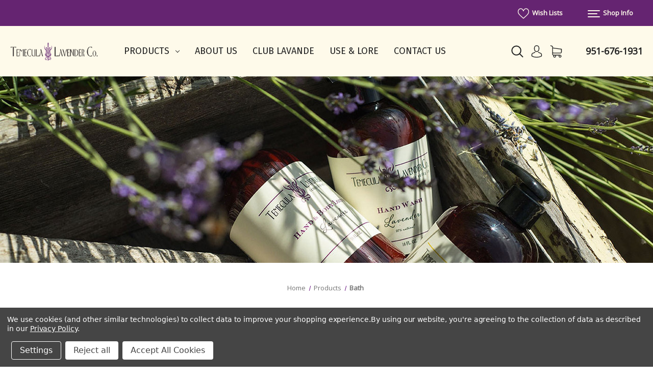

--- FILE ---
content_type: text/html; charset=UTF-8
request_url: https://temeculalavenderco.com/products/bath/?page=1
body_size: 19112
content:



<!DOCTYPE html>
<html class="no-js" lang="en">
    <head>
        <title>Temecula Lavender Co. Bath Products</title>
        <link rel="dns-prefetch preconnect" href="https://cdn11.bigcommerce.com/s-o7zufss5tp" crossorigin><link rel="dns-prefetch preconnect" href="https://fonts.googleapis.com/" crossorigin><link rel="dns-prefetch preconnect" href="https://fonts.gstatic.com/" crossorigin>
        <meta name="keywords" content="bath, body wash, bath salts, foaming bath, hand wash, exfoliants, shea glycerine soap, salt scrubs, salt soak"><meta name="description" content="Shop all things bath &amp; body from Temecula Lavender Company. Explore our selection of body washes, exfoliants, scrubs and more!"><link rel='canonical' href='https://temeculalavenderco.com/products/bath/' /><meta name='platform' content='bigcommerce.stencil' />
        
        

        <link href="https://cdn11.bigcommerce.com/s-o7zufss5tp/product_images/TLC-favicon.gif?t=1518211307" rel="shortcut icon">
        <meta name="viewport" content="width=device-width, initial-scale=1">

        <script>
            document.documentElement.className = document.documentElement.className.replace('no-js', 'js');
        </script>

        <script>
    function browserSupportsAllFeatures() {
        return window.Promise
            && window.fetch
            && window.URL
            && window.URLSearchParams
            && window.WeakMap
            // object-fit support
            && ('objectFit' in document.documentElement.style);
    }

    function loadScript(src) {
        var js = document.createElement('script');
        js.src = src;
        js.onerror = function () {
            console.error('Failed to load polyfill script ' + src);
        };
        document.head.appendChild(js);
    }

    if (!browserSupportsAllFeatures()) {
        loadScript('https://cdn11.bigcommerce.com/s-o7zufss5tp/stencil/4706cbc0-a71d-013a-b71d-4aaae9135990/e/97f8a290-a71d-013a-68c5-0a2b704a6d44/dist/theme-bundle.polyfills.js');
    }
</script>
        <script>window.consentManagerTranslations = `{"locale":"en","locales":{"consent_manager.data_collection_warning":"en","consent_manager.accept_all_cookies":"en","consent_manager.gdpr_settings":"en","consent_manager.data_collection_preferences":"en","consent_manager.use_data_by_cookies":"en","consent_manager.data_categories_table":"en","consent_manager.allow":"en","consent_manager.accept":"en","consent_manager.deny":"en","consent_manager.dismiss":"en","consent_manager.reject_all":"en","consent_manager.category":"en","consent_manager.purpose":"en","consent_manager.functional_category":"en","consent_manager.functional_purpose":"en","consent_manager.analytics_category":"en","consent_manager.analytics_purpose":"en","consent_manager.targeting_category":"en","consent_manager.advertising_category":"en","consent_manager.advertising_purpose":"en","consent_manager.essential_category":"en","consent_manager.esential_purpose":"en","consent_manager.yes":"en","consent_manager.no":"en","consent_manager.not_available":"en","consent_manager.cancel":"en","consent_manager.save":"en","consent_manager.back_to_preferences":"en","consent_manager.close_without_changes":"en","consent_manager.unsaved_changes":"en","consent_manager.by_using":"en","consent_manager.agree_on_data_collection":"en","consent_manager.change_preferences":"en","consent_manager.cancel_dialog_title":"en","consent_manager.privacy_policy":"en","consent_manager.allow_category_tracking":"en","consent_manager.disallow_category_tracking":"en"},"translations":{"consent_manager.data_collection_warning":"We use cookies (and other similar technologies) to collect data to improve your shopping experience.","consent_manager.accept_all_cookies":"Accept All Cookies","consent_manager.gdpr_settings":"Settings","consent_manager.data_collection_preferences":"Website Data Collection Preferences","consent_manager.use_data_by_cookies":" uses data collected by cookies and JavaScript libraries to improve your shopping experience.","consent_manager.data_categories_table":"The table below outlines how we use this data by category. To opt out of a category of data collection, select 'No' and save your preferences.","consent_manager.allow":"Allow","consent_manager.accept":"Accept","consent_manager.deny":"Deny","consent_manager.dismiss":"Dismiss","consent_manager.reject_all":"Reject all","consent_manager.category":"Category","consent_manager.purpose":"Purpose","consent_manager.functional_category":"Functional","consent_manager.functional_purpose":"Enables enhanced functionality, such as videos and live chat. If you do not allow these, then some or all of these functions may not work properly.","consent_manager.analytics_category":"Analytics","consent_manager.analytics_purpose":"Provide statistical information on site usage, e.g., web analytics so we can improve this website over time.","consent_manager.targeting_category":"Targeting","consent_manager.advertising_category":"Advertising","consent_manager.advertising_purpose":"Used to create profiles or personalize content to enhance your shopping experience.","consent_manager.essential_category":"Essential","consent_manager.esential_purpose":"Essential for the site and any requested services to work, but do not perform any additional or secondary function.","consent_manager.yes":"Yes","consent_manager.no":"No","consent_manager.not_available":"N/A","consent_manager.cancel":"Cancel","consent_manager.save":"Save","consent_manager.back_to_preferences":"Back to Preferences","consent_manager.close_without_changes":"You have unsaved changes to your data collection preferences. Are you sure you want to close without saving?","consent_manager.unsaved_changes":"You have unsaved changes","consent_manager.by_using":"By using our website, you're agreeing to our","consent_manager.agree_on_data_collection":"By using our website, you're agreeing to the collection of data as described in our ","consent_manager.change_preferences":"You can change your preferences at any time","consent_manager.cancel_dialog_title":"Are you sure you want to cancel?","consent_manager.privacy_policy":"Privacy Policy","consent_manager.allow_category_tracking":"Allow [CATEGORY_NAME] tracking","consent_manager.disallow_category_tracking":"Disallow [CATEGORY_NAME] tracking"}}`;</script>

        <script>
            window.lazySizesConfig = window.lazySizesConfig || {};
            window.lazySizesConfig.loadMode = 1;
        </script>
        <script async src="https://cdn11.bigcommerce.com/s-o7zufss5tp/stencil/4706cbc0-a71d-013a-b71d-4aaae9135990/e/97f8a290-a71d-013a-68c5-0a2b704a6d44/dist/theme-bundle.head_async.js"></script>

        <script src="https://ajax.googleapis.com/ajax/libs/webfont/1.6.26/webfont.js"></script>

        <script>
            WebFont.load({
                custom: {
                    families: ['Karla', 'Roboto', 'Source Sans Pro']
                },
                classes: false
            });
        </script>

        <link href="https://fonts.googleapis.com/css?family=Source+Sans+Pro:400%7CKarla:400%7COpen+Sans:400%7CMerriweather:400%7CFira+Sans:400&display=swap" rel="stylesheet">
        <link data-stencil-stylesheet href="https://cdn11.bigcommerce.com/s-o7zufss5tp/stencil/4706cbc0-a71d-013a-b71d-4aaae9135990/e/97f8a290-a71d-013a-68c5-0a2b704a6d44/css/theme-f6057260-14d9-013e-5ebc-46d50f2d6fdd.css" rel="stylesheet">

        <!-- Start Tracking Code for analytics_facebook -->

<script data-bc-cookie-consent="4" type="text/plain">
!function(f,b,e,v,n,t,s){if(f.fbq)return;n=f.fbq=function(){n.callMethod?n.callMethod.apply(n,arguments):n.queue.push(arguments)};if(!f._fbq)f._fbq=n;n.push=n;n.loaded=!0;n.version='2.0';n.queue=[];t=b.createElement(e);t.async=!0;t.src=v;s=b.getElementsByTagName(e)[0];s.parentNode.insertBefore(t,s)}(window,document,'script','https://connect.facebook.net/en_US/fbevents.js');

fbq('set', 'autoConfig', 'false', '134646738597499');
fbq('dataProcessingOptions', []);
fbq('init', '134646738597499', {"external_id":"b4bc4a3e-675a-4655-8f27-9bc2fc76de3e"});
fbq('set', 'agent', 'bigcommerce', '134646738597499');

function trackEvents() {
    var pathName = window.location.pathname;

    fbq('track', 'PageView', {}, "");

    // Search events start -- only fire if the shopper lands on the /search.php page
    if (pathName.indexOf('/search.php') === 0 && getUrlParameter('search_query')) {
        fbq('track', 'Search', {
            content_type: 'product_group',
            content_ids: [],
            search_string: getUrlParameter('search_query')
        });
    }
    // Search events end

    // Wishlist events start -- only fire if the shopper attempts to add an item to their wishlist
    if (pathName.indexOf('/wishlist.php') === 0 && getUrlParameter('added_product_id')) {
        fbq('track', 'AddToWishlist', {
            content_type: 'product_group',
            content_ids: []
        });
    }
    // Wishlist events end

    // Lead events start -- only fire if the shopper subscribes to newsletter
    if (pathName.indexOf('/subscribe.php') === 0 && getUrlParameter('result') === 'success') {
        fbq('track', 'Lead', {});
    }
    // Lead events end

    // Registration events start -- only fire if the shopper registers an account
    if (pathName.indexOf('/login.php') === 0 && getUrlParameter('action') === 'account_created') {
        fbq('track', 'CompleteRegistration', {}, "");
    }
    // Registration events end

    

    function getUrlParameter(name) {
        var cleanName = name.replace(/[\[]/, '\[').replace(/[\]]/, '\]');
        var regex = new RegExp('[\?&]' + cleanName + '=([^&#]*)');
        var results = regex.exec(window.location.search);
        return results === null ? '' : decodeURIComponent(results[1].replace(/\+/g, ' '));
    }
}

if (window.addEventListener) {
    window.addEventListener("load", trackEvents, false)
}
</script>
<noscript><img height="1" width="1" style="display:none" alt="null" src="https://www.facebook.com/tr?id=134646738597499&ev=PageView&noscript=1&a=plbigcommerce1.2&eid="/></noscript>

<!-- End Tracking Code for analytics_facebook -->

<!-- Start Tracking Code for analytics_googleanalytics -->

<!-- Global site tag (gtag.js) - Google Analytics -->
<script data-bc-cookie-consent="3" type="text/plain" async src="https://www.googletagmanager.com/gtag/js?id=UA-87456911-1"></script>
<script data-bc-cookie-consent="3" type="text/plain">
  window.dataLayer = window.dataLayer || [];
  function gtag(){dataLayer.push(arguments);}
  gtag('js', new Date());

  gtag('config', 'UA-87456911-1');
</script>


<!-- End Tracking Code for analytics_googleanalytics -->

<!-- Start Tracking Code for analytics_googleanalytics4 -->

<script data-cfasync="false" src="https://cdn11.bigcommerce.com/shared/js/google_analytics4_bodl_subscribers-358423becf5d870b8b603a81de597c10f6bc7699.js" integrity="sha256-gtOfJ3Avc1pEE/hx6SKj/96cca7JvfqllWA9FTQJyfI=" crossorigin="anonymous"></script>
<script data-cfasync="false">
  (function () {
    window.dataLayer = window.dataLayer || [];

    function gtag(){
        dataLayer.push(arguments);
    }

    function initGA4(event) {
         function setupGtag() {
            function configureGtag() {
                gtag('js', new Date());
                gtag('set', 'developer_id.dMjk3Nj', true);
                gtag('config', '343447437');
            }

            var script = document.createElement('script');

            script.src = 'https://www.googletagmanager.com/gtag/js?id=343447437';
            script.async = true;
            script.onload = configureGtag;

            document.head.appendChild(script);
        }

        setupGtag();

        if (typeof subscribeOnBodlEvents === 'function') {
            subscribeOnBodlEvents('343447437', true);
        }

        window.removeEventListener(event.type, initGA4);
    }

    gtag('consent', 'default', {"ad_storage":"denied","ad_user_data":"denied","ad_personalization":"denied","analytics_storage":"denied","functionality_storage":"denied"})
            

    var eventName = document.readyState === 'complete' ? 'consentScriptsLoaded' : 'DOMContentLoaded';
    window.addEventListener(eventName, initGA4, false);
  })()
</script>

<!-- End Tracking Code for analytics_googleanalytics4 -->

<!-- Start Tracking Code for analytics_siteverification -->

<meta name="google-site-verification" content="XRMuXBNlFZye-c43NhfCcmcEYqD2rSZ4YwGFs5W4s6g" />

<!-- End Tracking Code for analytics_siteverification -->


<script type="text/javascript" src="https://checkout-sdk.bigcommerce.com/v1/loader.js" defer></script>
<script>window.consentManagerStoreConfig = function () { return {"storeName":"TEMECULA LAVENDER CO.","privacyPolicyUrl":"https:\/\/temeculalavenderco.com\/privacy-policy\/","writeKey":null,"improvedConsentManagerEnabled":true,"AlwaysIncludeScriptsWithConsentTag":true}; };</script>
<script type="text/javascript" src="https://cdn11.bigcommerce.com/shared/js/bodl-consent-32a446f5a681a22e8af09a4ab8f4e4b6deda6487.js" integrity="sha256-uitfaufFdsW9ELiQEkeOgsYedtr3BuhVvA4WaPhIZZY=" crossorigin="anonymous" defer></script>
<script type="text/javascript" src="https://cdn11.bigcommerce.com/shared/js/storefront/consent-manager-config-3013a89bb0485f417056882e3b5cf19e6588b7ba.js" defer></script>
<script type="text/javascript" src="https://cdn11.bigcommerce.com/shared/js/storefront/consent-manager-08633fe15aba542118c03f6d45457262fa9fac88.js" defer></script>
<script type="text/javascript">
var BCData = {};
</script>
<!-- Global site tag (gtag.js) - Google Analytics -->
<script data-bc-cookie-consent="3" type="text/plain" async src="https://www.googletagmanager.com/gtag/js?id=UA-87456911-1"></script>
<script data-bc-cookie-consent="3" type="text/plain">
  window.dataLayer = window.dataLayer || [];
  function gtag(){dataLayer.push(arguments);}
  gtag('js', new Date());

  gtag('config', 'UA-87456911-1');
</script>

 <script data-cfasync="false" src="https://microapps.bigcommerce.com/bodl-events/1.9.4/index.js" integrity="sha256-Y0tDj1qsyiKBRibKllwV0ZJ1aFlGYaHHGl/oUFoXJ7Y=" nonce="" crossorigin="anonymous"></script>
 <script data-cfasync="false" nonce="">

 (function() {
    function decodeBase64(base64) {
       const text = atob(base64);
       const length = text.length;
       const bytes = new Uint8Array(length);
       for (let i = 0; i < length; i++) {
          bytes[i] = text.charCodeAt(i);
       }
       const decoder = new TextDecoder();
       return decoder.decode(bytes);
    }
    window.bodl = JSON.parse(decodeBase64("[base64]"));
 })()

 </script>

<script nonce="">
(function () {
    var xmlHttp = new XMLHttpRequest();

    xmlHttp.open('POST', 'https://bes.gcp.data.bigcommerce.com/nobot');
    xmlHttp.setRequestHeader('Content-Type', 'application/json');
    xmlHttp.send('{"store_id":"999816406","timezone_offset":"-8.0","timestamp":"2025-11-09T06:01:51.85972000Z","visit_id":"62666d51-0ba5-42d6-8d36-10a6484088cc","channel_id":1}');
})();
</script>

    </head>
    <body>
        <svg data-src="https://cdn11.bigcommerce.com/s-o7zufss5tp/stencil/4706cbc0-a71d-013a-b71d-4aaae9135990/e/97f8a290-a71d-013a-68c5-0a2b704a6d44/img/icon-sprite.svg" class="icons-svg-sprite"></svg>
            <div class="overlay-shop">
	<div class="container">
		<div class="row">
		    <div class="col-lg-12 shop-about-us mb-3">
		    	<h4 class="shopInfo-title">About us</h4>
<img src="">
<p>The Temecula Lavender Company was born out of an initial love for the herb Lavender; the herb of peace, purification, sleep and longevity.  In an effort to incorporate this herb into our daily life, we began creating more and more ways in which to enjoy its healthful and aromatic qualities. The result is a small lavender farm located in the Temecula Wine Country that grows and produces a line of pure, natural and healthful lavender products for the bath, body and home.  Our products are always hand crafted in small batches, using pure ingredients without artificial colorants, perfumes or harsh preservatives. We use only the highest grade essential oils and never use fragrances or harmful petroleum products.</p>		    </div>
		    <div class="col-lg-7 shop-contact-info mb-4">
		    	<h4 class="shopInfo-title">Contact Us</h4>
<ul>
    <li>TEMECULA LAVENDER CO.</li>
    <li>951-676-1931</li>
    <li>28561 OLD TOWN FRONT ST.
TEMECULA, CA 92590</li>
</ul>
		    </div>
		    <div class="col-lg-5 shop-info-menu mb-4">
		        <h4 class="shopInfo-title">Information</h4>
<ul>
            <li>
                <a href="https://temeculalavenderco.com/about-us/">About Us</a>
            </li>
            <li>
                <a href="https://temeculalavenderco.com/club-lavande/">Club Lavande</a>
            </li>
            <li>
                <a href="https://temeculalavenderco.com/use-lore/">Use &amp; Lore</a>
            </li>
            <li>
                <a href="https://temeculalavenderco.com/contact-us/">Contact Us</a>
            </li>
</ul>
		    </div>
		</div>
	</div>
	<div class="shop-info-social">
		    <ul class="socialLinks socialLinks--alt">
            <li class="socialLinks-item">
                <a class="icon icon--facebook" href="https://www.facebook.com/temeculalavenderco" target="_blank" rel="noopener">
                    <svg><use xlink:href="#icon-facebook" /></svg>
                </a>
            </li>
            <li class="socialLinks-item">
                <a class="icon icon--instagram" href="https://www.instagram.com/temeculalavenderco/" target="_blank" rel="noopener">
                    <svg><use xlink:href="#icon-instagram" /></svg>
                </a>
            </li>
    </ul>
	</div>
</div>        <div id="main-content" class="main-wrapper csmenu-open-wrapper">
        <a href="#main-content" class="skip-to-main-link">Skip to main content</a>
<header class="site-header">
        <section class="top-bar mob-hide">
            <div class="container-fluid">
    <div class="row top-bar-inner">
        <div class="col-md-auto">
            <div class="top-currency-selector">
                            </div>
        </div>
        <div class="col-md align-self-center">
            <div class="notification-bar">
                <p></p>
            </div>
        </div>
        <div class="col-md-6 text-right">
            <ul class="navUser-section top-bar-menu">
                    <li>
                        <a href="/wishlist.php">
                            <span class="icon"><svg><use xlink:href="#icon-heart" /></svg></span>
                            Wish Lists
                        </a>
                    </li>
                <li>
                    <a href="javascript:void(0)" id="trigger-overlay">
                        <span class="shop-nav-icon">
                            <span></span>
                        </span>
                        Shop Info
                    </a>
                </li>
            </ul>
        </div>
    </div>
</div><!--container-->
        </section>
    <section class="main-header mob-hide ">
        <div class="container-fluid">
    <div class="row align-items-center">
        <div class="col-md-2">
                <div class="site-logo header-logo--left">
                    <a href="https://temeculalavenderco.com/" class="header-logo__link" data-header-logo-link>
            <div class="header-logo-image-container">
                <img class="header-logo-image" src="https://cdn11.bigcommerce.com/s-o7zufss5tp/images/stencil/250x100/temecula_lavender_logo-607x137_1653859766__81441.original.png" alt="TEMECULA LAVENDER CO." title="TEMECULA LAVENDER CO.">
            </div>
</a>
                </div>
        </div>
        <div class="col-md-6 col-xl-7 position-static">
            <div class="cs-navbar nav-bar main-nav-bar">
                <div class="container-fluid">
    <div class="row">
        <div class="col-md-2 fixed-logo align-self-center">
            <div class="site-logo header-logo--left">
                <a href="https://temeculalavenderco.com/" class="header-logo__link" data-header-logo-link>
            <div class="header-logo-image-container">
                <img class="header-logo-image" src="https://cdn11.bigcommerce.com/s-o7zufss5tp/images/stencil/250x100/temecula_lavender_logo-607x137_1653859766__81441.original.png" alt="TEMECULA LAVENDER CO." title="TEMECULA LAVENDER CO.">
            </div>
</a>
            </div>
        </div>
        <div class="col-lg-8 col-md-7 navPages-container">
            <nav class="navPages nav-deep-3">
                <ul class="navPages-list">
                            <li class="navPages-item">
                                
<a class="navPages-action has-subMenu" href="https://temeculalavenderco.com/products/">Products <i class="icon navPages-action-moreIcon" aria-hidden="true"><svg><use xlink:href="#icon-chevron-down" /></svg></i>
</a>
<div class="navPage-subMenu">
    <div class="container">
        <div class="row">
            <div class="col-12 submenu-column">
                <ul class="navPage-subMenu-list">
                        <li class="navPage-subMenu-item">
                                <a
                                    class="navPage-subMenu-action navPages-action has-subMenu"
                                    href="https://temeculalavenderco.com/products/bath/">
                                    Bath<i class="icon navPages-action-moreIcon" aria-hidden="true"><svg><use xlink:href="#icon-chevron-down" /></svg></i>
                                </a>
                                <ul class="navPage-childList">
                                    <li class="navPage-childList-item">
                                            <a class="navPage-childList-action navPages-action" href="https://temeculalavenderco.com/products/bath/bar-soap/">Bar Soap</a>
                                    </li>
                                    <li class="navPage-childList-item">
                                            <a class="navPage-childList-action navPages-action" href="https://temeculalavenderco.com/products/bath/foaming-bath/">Foaming Bath</a>
                                    </li>
                                    <li class="navPage-childList-item">
                                            <a class="navPage-childList-action navPages-action" href="https://temeculalavenderco.com/products/bath/liquid-soap/">Liquid Soap</a>
                                    </li>
                                    <li class="navPage-childList-item">
                                            <a class="navPage-childList-action navPages-action" href="https://temeculalavenderco.com/products/bath/salts-scrubs/">Salts &amp; Scrubs</a>
                                    </li>
                                </ul>
                        </li>
                        <li class="navPage-subMenu-item">
                                <a
                                    class="navPage-subMenu-action navPages-action has-subMenu"
                                    href="https://temeculalavenderco.com/products/skincare/">
                                    Skin Care<i class="icon navPages-action-moreIcon" aria-hidden="true"><svg><use xlink:href="#icon-chevron-down" /></svg></i>
                                </a>
                                <ul class="navPage-childList">
                                    <li class="navPage-childList-item">
                                            <a class="navPage-childList-action navPages-action" href="https://temeculalavenderco.com/products/skin-care/facial-serums-and-creams/">Facial Serums and Creams</a>
                                    </li>
                                    <li class="navPage-childList-item">
                                            <a class="navPage-childList-action navPages-action" href="https://temeculalavenderco.com/products/skincare/facial-sprays/">Facial Sprays</a>
                                    </li>
                                    <li class="navPage-childList-item">
                                            <a class="navPage-childList-action navPages-action" href="https://temeculalavenderco.com/products/skincare/lip-care/">Lip Care</a>
                                    </li>
                                </ul>
                        </li>
                        <li class="navPage-subMenu-item">
                                <a
                                    class="navPage-subMenu-action navPages-action has-subMenu"
                                    href="https://temeculalavenderco.com/products/body/">
                                    Body<i class="icon navPages-action-moreIcon" aria-hidden="true"><svg><use xlink:href="#icon-chevron-down" /></svg></i>
                                </a>
                                <ul class="navPage-childList">
                                    <li class="navPage-childList-item">
                                            <a class="navPage-childList-action navPages-action" href="https://temeculalavenderco.com/products/body/massage-oil/">Massage Oil</a>
                                    </li>
                                    <li class="navPage-childList-item">
                                            <a class="navPage-childList-action navPages-action" href="https://temeculalavenderco.com/products/body/moisturizers/">Moisturizers</a>
                                    </li>
                                    <li class="navPage-childList-item">
                                            <a class="navPage-childList-action navPages-action" href="https://temeculalavenderco.com/products/body/sprays/">Sprays</a>
                                    </li>
                                </ul>
                        </li>
                        <li class="navPage-subMenu-item">
                                <a
                                    class="navPage-subMenu-action navPages-action has-subMenu"
                                    href="https://temeculalavenderco.com/products/home-kitchen/">
                                    Home &amp; Kitchen<i class="icon navPages-action-moreIcon" aria-hidden="true"><svg><use xlink:href="#icon-chevron-down" /></svg></i>
                                </a>
                                <ul class="navPage-childList">
                                    <li class="navPage-childList-item">
                                            <a class="navPage-childList-action navPages-action" href="https://temeculalavenderco.com/products/home-kitchen/for-the-home/">For the Home</a>
                                    </li>
                                    <li class="navPage-childList-item">
                                            <a class="navPage-childList-action navPages-action" href="https://temeculalavenderco.com/products/home-kitchen/for-the-kitchen/">For the Kitchen</a>
                                    </li>
                                    <li class="navPage-childList-item">
                                            <a class="navPage-childList-action navPages-action" href="https://temeculalavenderco.com/products/home-kitchen/sachets-essential-oils/">Sachets &amp; Essential Oils</a>
                                    </li>
                                </ul>
                        </li>
                </ul>
            </div>
        </div>
    </div>
</div>
                            </li>
                         <li class="navPages-item navPages-item-page">
                                <a class="navPages-action" href="https://temeculalavenderco.com/about-us/">About Us</a>
                         </li>
                         <li class="navPages-item navPages-item-page">
                                <a class="navPages-action" href="https://temeculalavenderco.com/club-lavande/">Club Lavande</a>
                         </li>
                         <li class="navPages-item navPages-item-page">
                                <a class="navPages-action" href="https://temeculalavenderco.com/use-lore/">Use &amp; Lore</a>
                         </li>
                         <li class="navPages-item navPages-item-page">
                                <a class="navPages-action" href="https://temeculalavenderco.com/contact-us/">Contact Us</a>
                         </li>
                </ul>
            </nav>
        </div>
        <div class="col-lg-2 col-md-3 text-right nav-search">
            <a class="dropdown-btn-search" href="javascript:void(0)" data-search="quickSearch" aria-controls="quickSearch" aria-expanded="false">
                <span class="icon">
                    <svg><use xlink:href="#icon-search" /></svg>
                </span>
            </a>
            <a href="/account.php">
                <span class="icon">
                    <svg><use xlink:href="#icon-avatar" /></svg>
                </span>
            </a>
            <a href="/cart.php">
                <span class="icon">
                    <svg><use xlink:href="#icon-shopping-cart" /></svg>
                </span>
                <span class="countPill cart-quantity"></span>
            </a>
        </div>
    </div>
</div>
            </div>
        </div>
        <div class="col-md-4 col-xl-3">
            <nav class="navUser header-navUser">
                <ul class="navUser-section text-right">
                    <li>
                        <a class="navUser-action--quickSearch" href="#" data-search="quickSearch" aria-controls="quickSearch" aria-expanded="false">
                            <span class="icon">
                                <svg><use xlink:href="#icon-search" /></svg>
                            </span>
                        </a>
                    </li>
                    <li class="menu-item-dropdown">
                        <a href="javascript:void(0)"><span class="icon"><svg><use xlink:href="#icon-avatar" /></svg></span></a>
                        <ul class="menu-dropdown-list account-dropdown">
                                <li>
                                    <a href="/login.php">Sign in</a>
                                </li>
                                    <li class="signup">
                                        <a href="/login.php?action=create_account">Register</a>
                                    </li>
                        </ul>
                    </li>
                    <li class="navUser-item--cart">
                        <a
                            class=""
                            data-cart-preview
                            data-dropdown="cart-preview-dropdown"
                            data-options="align:left"
                            href="/cart.php" aria-label="Cart with 0 items">
                            <span class="countPill cart-quantity"></span>
                            <span class="navUser-item-cartLabel">
                                <span class="icon">
                                    <svg><use xlink:href="#icon-shopping-cart" /></svg>
                                </span>
                            </span>
                        </a>
                        <div class="dropdown-menu" id="cart-preview-dropdown" data-dropdown-content aria-hidden="true"></div>
                    </li>
                    <li class="navUser-item--phone">
                        <a href="tel:951-676-1931">
                            951-676-1931
                        </a>
                    </li>
                </ul>
            </nav>
        </div>
    </div><!--row-->

</div><!--container-fluid-->
<div class="dropdown dropdown--quickSearch row align-items-center no-gutters" id="quickSearch" aria-hidden="true" tabindex="-1" data-prevent-quick-search-close>
    <a class="modal-close" aria-label="Close" data-drop-down-close role="button">
    <span class="icon"><svg><use xlink:href="#icon-close" /></svg></span>
</a>
<div class="header-search col-12">
    <form class="form" onsubmit="return false" data-url="/search.php" data-quick-search-form>
        <div class="search-input-field">
            <input name="" id="" data-search-quick type="search" class="form-input" data-error-message="Search field cannot be empty." autocomplete="off" onfocus="this.placeholder=''" onblur="this.placeholder='Search'" placeholder="Search">
            <button  class="button button--primary" name="" value="Search">
                <span class="icon">
                    <svg><use xlink:href="#icon-search" /></svg>
                </span>
            </button>
        </div>
    </form>
    <section class="quickSearchResults quick-search container" data-bind="html: results"></section>
    <p role="status"
       aria-live="polite"
       class="aria-description--hidden"
       data-search-aria-message-predefined-text="product results for"
    ></p>
</div>
</div>    </section>
    <section class="mob-header">
          <div class="row align-items-center">
    <div class="col-3">
        <a href="#main-content" class="mobileMenu-toggle" data-mobile-menu-toggle="menu">
            <span class="icon">
                <svg><use xlink:href="#icon-menu-search" /></svg>
            </span>
        </a>
    </div>
    <div class="col-6">
            <a href="https://temeculalavenderco.com/">
    <img class="img-responsive" src="/product_images/uploaded_images/temecula-lavender-logo-web.png" alt="TEMECULA LAVENDER CO." title="TEMECULA LAVENDER CO." 
    />
</a>    </div>
    <div class="col-3 text-right mobile-cart-btn">
        <a href="/cart.php">
            <span class="navUser-item-cartLabel">
                <span class="icon">
                    <svg><use xlink:href="#icon-shopping-cart" /></svg>
                </span>
            </span><span class="countPill cart-quantity"></span>
        </a>
    </div>
</div>
<div class="cs-navbar nav-bar main-nav-bar">
    <div class="navPages-container" id="menu" data-menu>
        <nav class="navPages">
    <div class="navPages-quickSearch">
        <div class="container">
    <form class="form" onsubmit="return false" data-url="/search.php" data-quick-search-form>
        <fieldset class="form-fieldset">
            <div class="form-field">
                <label class="is-srOnly" for="nav-menu-quick-search">Search</label>
                <input class="form-input"
                       data-search-quick
                       name="nav-menu-quick-search"
                       id="nav-menu-quick-search"
                       data-error-message="Search field cannot be empty."
                       placeholder="Search the store"
                       autocomplete="off"
                >
            </div>
        </fieldset>
    </form>
    <section class="quickSearchResults" data-bind="html: results"></section>
    <p role="status"
       aria-live="polite"
       class="aria-description--hidden"
       data-search-aria-message-predefined-text="product results for"
    ></p>
</div>
        <div class="mobile-call-us">
            <a href="tel:951-676-1931">Call Us</a>
        </div>
            <div class="mobile-my-account">
                <a href="/login.php">Sign in / Register</a>
            </div>
    </div>
    <ul class="navPages-list">
            <li class="navPages-item">
                <a class="navPages-action has-subMenu activePage"
   href="https://temeculalavenderco.com/products/"
   data-collapsible="navPages-23"
>
    Products
    <i class="icon navPages-action-moreIcon" aria-hidden="true">
        <svg><use xlink:href="#icon-chevron-down" /></svg>
    </i>
</a>
<div class="navPage-subMenu" id="navPages-23" aria-hidden="true" tabindex="-1">
    <ul class="navPage-subMenu-list">
        <li class="navPage-subMenu-item">
            <a class="navPage-subMenu-action navPages-action"
               href="https://temeculalavenderco.com/products/"
               aria-label="All Products"
            >
                All Products
            </a>
        </li>
            <li class="navPage-subMenu-item">
                    <a class="navPage-subMenu-action navPages-action has-subMenu activePage"
                       href="https://temeculalavenderco.com/products/bath/"
                       aria-label="Bath"
                    >
                        Bath
                        <span class="collapsible-icon-wrapper"
                            data-collapsible="navPages-32"
                            data-collapsible-disabled-breakpoint="medium"
                            data-collapsible-disabled-state="open"
                            data-collapsible-enabled-state="closed"
                        >
                            <i class="icon navPages-action-moreIcon" aria-hidden="true">
                                <svg><use xlink:href="#icon-chevron-down" /></svg>
                            </i>
                        </span>
                    </a>
                    <ul class="navPage-childList" id="navPages-32">
                        <li class="navPage-childList-item">
                            <a class="navPage-childList-action navPages-action"
                               href="https://temeculalavenderco.com/products/bath/bar-soap/"
                               aria-label="Bar Soap"
                            >
                                Bar Soap
                            </a>
                        </li>
                        <li class="navPage-childList-item">
                            <a class="navPage-childList-action navPages-action"
                               href="https://temeculalavenderco.com/products/bath/foaming-bath/"
                               aria-label="Foaming Bath"
                            >
                                Foaming Bath
                            </a>
                        </li>
                        <li class="navPage-childList-item">
                            <a class="navPage-childList-action navPages-action"
                               href="https://temeculalavenderco.com/products/bath/liquid-soap/"
                               aria-label="Liquid Soap"
                            >
                                Liquid Soap
                            </a>
                        </li>
                        <li class="navPage-childList-item">
                            <a class="navPage-childList-action navPages-action"
                               href="https://temeculalavenderco.com/products/bath/salts-scrubs/"
                               aria-label="Salts &amp; Scrubs"
                            >
                                Salts &amp; Scrubs
                            </a>
                        </li>
                    </ul>
            </li>
            <li class="navPage-subMenu-item">
                    <a class="navPage-subMenu-action navPages-action has-subMenu"
                       href="https://temeculalavenderco.com/products/skincare/"
                       aria-label="Skin Care"
                    >
                        Skin Care
                        <span class="collapsible-icon-wrapper"
                            data-collapsible="navPages-46"
                            data-collapsible-disabled-breakpoint="medium"
                            data-collapsible-disabled-state="open"
                            data-collapsible-enabled-state="closed"
                        >
                            <i class="icon navPages-action-moreIcon" aria-hidden="true">
                                <svg><use xlink:href="#icon-chevron-down" /></svg>
                            </i>
                        </span>
                    </a>
                    <ul class="navPage-childList" id="navPages-46">
                        <li class="navPage-childList-item">
                            <a class="navPage-childList-action navPages-action"
                               href="https://temeculalavenderco.com/products/skin-care/facial-serums-and-creams/"
                               aria-label="Facial Serums and Creams"
                            >
                                Facial Serums and Creams
                            </a>
                        </li>
                        <li class="navPage-childList-item">
                            <a class="navPage-childList-action navPages-action"
                               href="https://temeculalavenderco.com/products/skincare/facial-sprays/"
                               aria-label="Facial Sprays"
                            >
                                Facial Sprays
                            </a>
                        </li>
                        <li class="navPage-childList-item">
                            <a class="navPage-childList-action navPages-action"
                               href="https://temeculalavenderco.com/products/skincare/lip-care/"
                               aria-label="Lip Care"
                            >
                                Lip Care
                            </a>
                        </li>
                    </ul>
            </li>
            <li class="navPage-subMenu-item">
                    <a class="navPage-subMenu-action navPages-action has-subMenu"
                       href="https://temeculalavenderco.com/products/body/"
                       aria-label="Body"
                    >
                        Body
                        <span class="collapsible-icon-wrapper"
                            data-collapsible="navPages-33"
                            data-collapsible-disabled-breakpoint="medium"
                            data-collapsible-disabled-state="open"
                            data-collapsible-enabled-state="closed"
                        >
                            <i class="icon navPages-action-moreIcon" aria-hidden="true">
                                <svg><use xlink:href="#icon-chevron-down" /></svg>
                            </i>
                        </span>
                    </a>
                    <ul class="navPage-childList" id="navPages-33">
                        <li class="navPage-childList-item">
                            <a class="navPage-childList-action navPages-action"
                               href="https://temeculalavenderco.com/products/body/massage-oil/"
                               aria-label="Massage Oil"
                            >
                                Massage Oil
                            </a>
                        </li>
                        <li class="navPage-childList-item">
                            <a class="navPage-childList-action navPages-action"
                               href="https://temeculalavenderco.com/products/body/moisturizers/"
                               aria-label="Moisturizers"
                            >
                                Moisturizers
                            </a>
                        </li>
                        <li class="navPage-childList-item">
                            <a class="navPage-childList-action navPages-action"
                               href="https://temeculalavenderco.com/products/body/sprays/"
                               aria-label="Sprays"
                            >
                                Sprays
                            </a>
                        </li>
                    </ul>
            </li>
            <li class="navPage-subMenu-item">
                    <a class="navPage-subMenu-action navPages-action has-subMenu"
                       href="https://temeculalavenderco.com/products/home-kitchen/"
                       aria-label="Home &amp; Kitchen"
                    >
                        Home &amp; Kitchen
                        <span class="collapsible-icon-wrapper"
                            data-collapsible="navPages-42"
                            data-collapsible-disabled-breakpoint="medium"
                            data-collapsible-disabled-state="open"
                            data-collapsible-enabled-state="closed"
                        >
                            <i class="icon navPages-action-moreIcon" aria-hidden="true">
                                <svg><use xlink:href="#icon-chevron-down" /></svg>
                            </i>
                        </span>
                    </a>
                    <ul class="navPage-childList" id="navPages-42">
                        <li class="navPage-childList-item">
                            <a class="navPage-childList-action navPages-action"
                               href="https://temeculalavenderco.com/products/home-kitchen/for-the-home/"
                               aria-label="For the Home"
                            >
                                For the Home
                            </a>
                        </li>
                        <li class="navPage-childList-item">
                            <a class="navPage-childList-action navPages-action"
                               href="https://temeculalavenderco.com/products/home-kitchen/for-the-kitchen/"
                               aria-label="For the Kitchen"
                            >
                                For the Kitchen
                            </a>
                        </li>
                        <li class="navPage-childList-item">
                            <a class="navPage-childList-action navPages-action"
                               href="https://temeculalavenderco.com/products/home-kitchen/sachets-essential-oils/"
                               aria-label="Sachets &amp; Essential Oils"
                            >
                                Sachets &amp; Essential Oils
                            </a>
                        </li>
                    </ul>
            </li>
    </ul>
</div>
            </li>
                 <li class="navPages-item navPages-item-page">
                     <a class="navPages-action"
                        href="https://temeculalavenderco.com/about-us/"
                        aria-label="About Us"
                     >
                         About Us
                     </a>
                 </li>
                 <li class="navPages-item navPages-item-page">
                     <a class="navPages-action"
                        href="https://temeculalavenderco.com/club-lavande/"
                        aria-label="Club Lavande"
                     >
                         Club Lavande
                     </a>
                 </li>
                 <li class="navPages-item navPages-item-page">
                     <a class="navPages-action"
                        href="https://temeculalavenderco.com/use-lore/"
                        aria-label="Use &amp; Lore"
                     >
                         Use &amp; Lore
                     </a>
                 </li>
                 <li class="navPages-item navPages-item-page">
                     <a class="navPages-action"
                        href="https://temeculalavenderco.com/contact-us/"
                        aria-label="Contact Us"
                     >
                         Contact Us
                     </a>
                 </li>
    </ul>
    <ul class="navPages-list navPages-list--user">
    </ul>
</nav>
    </div>
</div>    </section>
    <a class="navUser-item--compare" href="/compare" data-compare-nav> Compare <span class="countPill countPill--positive"></span></a>
</header>
<div data-content-region="header_bottom--global"></div>
<div data-content-region="header_bottom"><div data-layout-id="7013be8f-6b03-4644-aa4e-cb2ea3cc060a">       <div data-sub-layout-container="764bce67-77df-480c-8edf-f98de93ceb03" data-layout-name="Layout">
    <style data-container-styling="764bce67-77df-480c-8edf-f98de93ceb03">
        [data-sub-layout-container="764bce67-77df-480c-8edf-f98de93ceb03"] {
            box-sizing: border-box;
            display: flex;
            flex-wrap: wrap;
            z-index: 0;
            position: relative;
            padding-top: 0px;
            padding-right: 0px;
            padding-bottom: 0px;
            padding-left: 0px;
            margin-top: 0px;
            margin-right: 0px;
            margin-bottom: 0px;
            margin-left: 0px;
            border-width: px;
            border-style: ;
            border-color: ;
        }

        [data-sub-layout-container="764bce67-77df-480c-8edf-f98de93ceb03"]:after {
            display: block;
            position: absolute;
            top: 0;
            left: 0;
            bottom: 0;
            right: 0;
            background-size: cover;
            z-index: ;
        }
    </style>

    <div data-sub-layout="3741c2f9-c6ca-427a-80fa-a5a830e37171">
        <style data-column-styling="3741c2f9-c6ca-427a-80fa-a5a830e37171">
            [data-sub-layout="3741c2f9-c6ca-427a-80fa-a5a830e37171"] {
                display: flex;
                flex-direction: column;
                box-sizing: border-box;
                flex-basis: 100%;
                max-width: 100%;
                z-index: 0;
                position: relative;
                padding-top: 0px;
                padding-right: 0px;
                padding-bottom: 0px;
                padding-left: 0px;
                margin-top: 0px;
                margin-right: 0px;
                margin-bottom: 0px;
                margin-left: 0px;
                border-width: px;
                border-style: ;
                border-color: ;
                justify-content: center;
            }
            [data-sub-layout="3741c2f9-c6ca-427a-80fa-a5a830e37171"]:after {
                display: block;
                position: absolute;
                top: 0;
                left: 0;
                bottom: 0;
                right: 0;
                background-size: cover;
                z-index: ;
            }
            @media only screen and (max-width: 700px) {
                [data-sub-layout="3741c2f9-c6ca-427a-80fa-a5a830e37171"] {
                    flex-basis: 100%;
                    max-width: 100%;
                }
            }
        </style>
        <div data-widget-id="aea1647a-d961-4355-92c2-f733554270d4" data-placement-id="d0f83a67-8a4a-4020-9552-b8a9bb48fee1" data-placement-status="ACTIVE"><style>
    #sd-image-aea1647a-d961-4355-92c2-f733554270d4 {
        display: flex;
        align-items: center;
        background: url('https://cdn11.bigcommerce.com/s-o7zufss5tp/images/stencil/1280w/image-manager/tlc-page-bath-1400x400.jpg?t=1654468533') no-repeat;
        opacity: calc(100 / 100);


            background-size: cover;

            height: auto;

        background-position:
                center
                center
;


        padding-top: 0px;
        padding-right: 0px;
        padding-bottom: 0px;
        padding-left: 0px;

        margin-top: 0px;
        margin-right: 0px;
        margin-bottom: 0px;
        margin-left: 0px;
    }

    #sd-image-aea1647a-d961-4355-92c2-f733554270d4 * {
        margin: 0px;
    }

    #sd-image-aea1647a-d961-4355-92c2-f733554270d4 img {
        width: auto;
        opacity: 0;

            height: auto;
    }

    @media only screen and (max-width: 700px) {
        #sd-image-aea1647a-d961-4355-92c2-f733554270d4 {
        }
    }
</style>

<div>
    
    <div id="sd-image-aea1647a-d961-4355-92c2-f733554270d4" data-edit-mode="">
        <img src="https://cdn11.bigcommerce.com/s-o7zufss5tp/images/stencil/1280w/image-manager/tlc-page-bath-1400x400.jpg?t=1654468533" alt="bath page image">
    </div>
    
</div>


</div>
    </div>
</div>

</div></div>
        <div class="body" data-currency-code="USD">
     
	<div class="site-content">

			
<div class="container">
    <nav aria-label="Breadcrumb">
    <ol class="breadcrumbs" itemscope itemtype="https://schema.org/BreadcrumbList">
                <li class="breadcrumb " itemprop="itemListElement" itemscope itemtype="https://schema.org/ListItem">
                    <a class="breadcrumb-label"
                       itemprop="item"
                       href="https://temeculalavenderco.com/"
                       
                    >
                        <span itemprop="name">Home</span>
                    </a>
                    <meta itemprop="position" content="1" />
                </li>
                <li class="breadcrumb " itemprop="itemListElement" itemscope itemtype="https://schema.org/ListItem">
                    <a class="breadcrumb-label"
                       itemprop="item"
                       href="https://temeculalavenderco.com/products/"
                       
                    >
                        <span itemprop="name">Products</span>
                    </a>
                    <meta itemprop="position" content="2" />
                </li>
                <li class="breadcrumb is-active" itemprop="itemListElement" itemscope itemtype="https://schema.org/ListItem">
                    <a class="breadcrumb-label"
                       itemprop="item"
                       href="https://temeculalavenderco.com/products/bath/"
                       aria-current="page"
                    >
                        <span itemprop="name">Bath</span>
                    </a>
                    <meta itemprop="position" content="3" />
                </li>
    </ol>
</nav>
    <h1 class="page-heading">Bath</h1>
    <div data-content-region="category_below_header"></div>
    
    <div class="page">
                <aside class="page-sidebar" id="faceted-search-container">
                    <nav>
        <div class="sidebarBlock sc-sidebarBlock">
            <h5 class="sidebarBlock-heading">Bath</h5>
            <ul class="navList">
                <li class="navList-item">
                    <a class="navList-action" href="https://temeculalavenderco.com/products/bath/bar-soap/" title="Bar Soap">Bar Soap</a>
                </li>
                <li class="navList-item">
                    <a class="navList-action" href="https://temeculalavenderco.com/products/bath/foaming-bath/" title="Foaming Bath">Foaming Bath</a>
                </li>
                <li class="navList-item">
                    <a class="navList-action" href="https://temeculalavenderco.com/products/bath/liquid-soap/" title="Liquid Soap">Liquid Soap</a>
                </li>
                <li class="navList-item">
                    <a class="navList-action" href="https://temeculalavenderco.com/products/bath/salts-scrubs/" title="Salts &amp; Scrubs">Salts &amp; Scrubs</a>
                </li>
            </ul>
        </div>

        </nav>
                </aside>

        <div class="page-content " id="product-listing-container">
			
           
        

    <form class="actionBar" method="get" data-sort-by="product">
    <fieldset class="form-fieldset actionBar-section">
    <div class="form-field">
        <label class="form-label" for="sort">Sort By:</label>
        <select class="form-select form-select--small " name="sort" id="sort" role="listbox">
            <option value="featured" >Featured Items</option>
            <option value="newest" >Newest Items</option>
            <option value="bestselling" >Best Selling</option>
            <option value="alphaasc" selected>A to Z</option>
            <option value="alphadesc" >Z to A</option>
            <option value="avgcustomerreview" >By Review</option>
            <option value="priceasc" >Price: Ascending</option>
            <option value="pricedesc" >Price: Descending</option>
        </select>
    </div>
</fieldset>
</form>

    <form action="/compare" method='POST'  data-product-compare>
                <ul data-equalizer class="productGrid">
    <li class="product">
            <article data-equalizer-watch
    class="card epic-product-card
    "
    data-test="card-216"
>
    <figure class="card-figure">
        <a href="https://temeculalavenderco.com/aremes-botanical-sachet/"
           class="card-figure__link"
           aria-label="Aremes Botanical Sachet,$5.95
"
           
        >
            <div class="card-img-container">
                <img src="https://cdn11.bigcommerce.com/s-o7zufss5tp/images/stencil/500x659/products/216/589/aremes-sachet2__70536.1733364160.jpg?c=2" alt="Aremes Botanical Sachet" title="Aremes Botanical Sachet" data-sizes="auto"
    srcset="https://cdn11.bigcommerce.com/s-o7zufss5tp/images/stencil/80w/products/216/589/aremes-sachet2__70536.1733364160.jpg?c=2"
data-srcset="https://cdn11.bigcommerce.com/s-o7zufss5tp/images/stencil/80w/products/216/589/aremes-sachet2__70536.1733364160.jpg?c=2 80w, https://cdn11.bigcommerce.com/s-o7zufss5tp/images/stencil/160w/products/216/589/aremes-sachet2__70536.1733364160.jpg?c=2 160w, https://cdn11.bigcommerce.com/s-o7zufss5tp/images/stencil/320w/products/216/589/aremes-sachet2__70536.1733364160.jpg?c=2 320w, https://cdn11.bigcommerce.com/s-o7zufss5tp/images/stencil/640w/products/216/589/aremes-sachet2__70536.1733364160.jpg?c=2 640w, https://cdn11.bigcommerce.com/s-o7zufss5tp/images/stencil/960w/products/216/589/aremes-sachet2__70536.1733364160.jpg?c=2 960w, https://cdn11.bigcommerce.com/s-o7zufss5tp/images/stencil/1280w/products/216/589/aremes-sachet2__70536.1733364160.jpg?c=2 1280w, https://cdn11.bigcommerce.com/s-o7zufss5tp/images/stencil/1920w/products/216/589/aremes-sachet2__70536.1733364160.jpg?c=2 1920w, https://cdn11.bigcommerce.com/s-o7zufss5tp/images/stencil/2560w/products/216/589/aremes-sachet2__70536.1733364160.jpg?c=2 2560w"

class="lazyload card-image"

 />
            </div>
        </a>
    </figure>
    <div class="card-body">
        <h4 class="card-title">
            <a aria-label="Aremes Botanical Sachet,$5.95
"
               href="https://temeculalavenderco.com/aremes-botanical-sachet/" 
               >Aremes Botanical Sachet</a>
        </h4>
        <div class="e-card-footer">
            <div class="card-text" data-test-info-type="price">
                    
        <div class="price-section price-section--withoutTax rrp-price--withoutTax" style="display: none;">
            <span data-page-builder-key="pdp-retail-price-label" data-default-translation="MSRP:">
                MSRP:
            </span>
            <span data-product-rrp-price-without-tax class="price price--rrp">
                
            </span>
        </div>
        <div class="price-section price-section--withoutTax non-sale-price--withoutTax" style="display: none;">
            <span data-page-builder-key="pdp-non-sale-price-label" data-default-translation="Was:">
                Was:
            </span>
            <span data-product-non-sale-price-without-tax class="price price--non-sale">
                
            </span>
        </div>
        <div class="price-section price-section--withoutTax" >
            <span class="price-label" >
                
            </span>
            <span class="price-now-label"
                  style="display: none;"
                  data-page-builder-key="pdp-sale-price-label"
                  data-default-translation="Now:"
            >
                Now:
            </span>
            <span data-product-price-without-tax class="price price--withoutTax">$5.95</span>
        </div>
            </div>
            <div class="e-card-figcaption-body">
                            <a href="https://temeculalavenderco.com/aremes-botanical-sachet/" data-event-type="product-click" class="button button--small card-figcaption-button atc-button" data-product-id="216">Temporarily out of stock</a>
                            <button type="button" class="button button--small card-figcaption-button quickview" data-product-id="216">Quick view</button>
            </div>
        </div>
            </div>
</article>    </li>
    <li class="product">
            <article data-equalizer-watch
    class="card epic-product-card
    "
    data-test="card-137"
>
    <figure class="card-figure">
        <a href="https://temeculalavenderco.com/exfoliant-8-oz/"
           class="card-figure__link"
           aria-label="Exfoliant,$17.95
"
           
        >
            <div class="card-img-container">
                <img src="https://cdn11.bigcommerce.com/s-o7zufss5tp/images/stencil/500x659/products/137/492/TLC-Exfoliant__64769.1642285800.png?c=2" alt="Temecula Lavender Co. Lavender &amp; Walnut Exfoliant (8 oz.)" title="Temecula Lavender Co. Lavender &amp; Walnut Exfoliant (8 oz.)" data-sizes="auto"
    srcset="https://cdn11.bigcommerce.com/s-o7zufss5tp/images/stencil/80w/products/137/492/TLC-Exfoliant__64769.1642285800.png?c=2"
data-srcset="https://cdn11.bigcommerce.com/s-o7zufss5tp/images/stencil/80w/products/137/492/TLC-Exfoliant__64769.1642285800.png?c=2 80w, https://cdn11.bigcommerce.com/s-o7zufss5tp/images/stencil/160w/products/137/492/TLC-Exfoliant__64769.1642285800.png?c=2 160w, https://cdn11.bigcommerce.com/s-o7zufss5tp/images/stencil/320w/products/137/492/TLC-Exfoliant__64769.1642285800.png?c=2 320w, https://cdn11.bigcommerce.com/s-o7zufss5tp/images/stencil/640w/products/137/492/TLC-Exfoliant__64769.1642285800.png?c=2 640w, https://cdn11.bigcommerce.com/s-o7zufss5tp/images/stencil/960w/products/137/492/TLC-Exfoliant__64769.1642285800.png?c=2 960w, https://cdn11.bigcommerce.com/s-o7zufss5tp/images/stencil/1280w/products/137/492/TLC-Exfoliant__64769.1642285800.png?c=2 1280w, https://cdn11.bigcommerce.com/s-o7zufss5tp/images/stencil/1920w/products/137/492/TLC-Exfoliant__64769.1642285800.png?c=2 1920w, https://cdn11.bigcommerce.com/s-o7zufss5tp/images/stencil/2560w/products/137/492/TLC-Exfoliant__64769.1642285800.png?c=2 2560w"

class="lazyload card-image"

 />
            </div>
        </a>
    </figure>
    <div class="card-body">
        <h4 class="card-title">
            <a aria-label="Exfoliant,$17.95
"
               href="https://temeculalavenderco.com/exfoliant-8-oz/" 
               >Exfoliant</a>
        </h4>
        <div class="e-card-footer">
            <div class="card-text" data-test-info-type="price">
                    
        <div class="price-section price-section--withoutTax rrp-price--withoutTax" style="display: none;">
            <span data-page-builder-key="pdp-retail-price-label" data-default-translation="MSRP:">
                MSRP:
            </span>
            <span data-product-rrp-price-without-tax class="price price--rrp">
                
            </span>
        </div>
        <div class="price-section price-section--withoutTax non-sale-price--withoutTax" style="display: none;">
            <span data-page-builder-key="pdp-non-sale-price-label" data-default-translation="Was:">
                Was:
            </span>
            <span data-product-non-sale-price-without-tax class="price price--non-sale">
                
            </span>
        </div>
        <div class="price-section price-section--withoutTax" >
            <span class="price-label" >
                
            </span>
            <span class="price-now-label"
                  style="display: none;"
                  data-page-builder-key="pdp-sale-price-label"
                  data-default-translation="Now:"
            >
                Now:
            </span>
            <span data-product-price-without-tax class="price price--withoutTax">$17.95</span>
        </div>
            </div>
            <div class="e-card-figcaption-body">
                            <a href="https://temeculalavenderco.com/cart.php?action=add&amp;product_id=137" data-event-type="product-click" data-button-type="add-cart" class="button button--small card-figcaption-button atc-button">Add to Cart</a>
							<span class="product-status-message aria-description--hidden">The item has been added</span>
                            <button type="button" class="button button--small card-figcaption-button quickview" data-product-id="137">Quick view</button>
            </div>
        </div>
            </div>
</article>    </li>
    <li class="product">
            <article data-equalizer-watch
    class="card epic-product-card
    "
    data-test="card-183"
>
    <figure class="card-figure">
        <a href="https://temeculalavenderco.com/foaming-bath/"
           class="card-figure__link"
           aria-label="Foaming Bath,Price range from $7.95 to $28.95
"
           
        >
            <div class="card-img-container">
                <img src="https://cdn11.bigcommerce.com/s-o7zufss5tp/images/stencil/500x659/products/183/531/TLC-Foaming-Bath-18oz__68650.1611862251.png?c=2" alt="Foaming Bath - Large (18 oz.)" title="Foaming Bath - Large (18 oz.)" data-sizes="auto"
    srcset="https://cdn11.bigcommerce.com/s-o7zufss5tp/images/stencil/80w/products/183/531/TLC-Foaming-Bath-18oz__68650.1611862251.png?c=2"
data-srcset="https://cdn11.bigcommerce.com/s-o7zufss5tp/images/stencil/80w/products/183/531/TLC-Foaming-Bath-18oz__68650.1611862251.png?c=2 80w, https://cdn11.bigcommerce.com/s-o7zufss5tp/images/stencil/160w/products/183/531/TLC-Foaming-Bath-18oz__68650.1611862251.png?c=2 160w, https://cdn11.bigcommerce.com/s-o7zufss5tp/images/stencil/320w/products/183/531/TLC-Foaming-Bath-18oz__68650.1611862251.png?c=2 320w, https://cdn11.bigcommerce.com/s-o7zufss5tp/images/stencil/640w/products/183/531/TLC-Foaming-Bath-18oz__68650.1611862251.png?c=2 640w, https://cdn11.bigcommerce.com/s-o7zufss5tp/images/stencil/960w/products/183/531/TLC-Foaming-Bath-18oz__68650.1611862251.png?c=2 960w, https://cdn11.bigcommerce.com/s-o7zufss5tp/images/stencil/1280w/products/183/531/TLC-Foaming-Bath-18oz__68650.1611862251.png?c=2 1280w, https://cdn11.bigcommerce.com/s-o7zufss5tp/images/stencil/1920w/products/183/531/TLC-Foaming-Bath-18oz__68650.1611862251.png?c=2 1920w, https://cdn11.bigcommerce.com/s-o7zufss5tp/images/stencil/2560w/products/183/531/TLC-Foaming-Bath-18oz__68650.1611862251.png?c=2 2560w"

class="lazyload card-image"

 />
            </div>
        </a>
    </figure>
    <div class="card-body">
        <h4 class="card-title">
            <a aria-label="Foaming Bath,Price range from $7.95 to $28.95
"
               href="https://temeculalavenderco.com/foaming-bath/" 
               >Foaming Bath</a>
        </h4>
        <div class="e-card-footer">
            <div class="card-text" data-test-info-type="price">
                    
            <div class="price-section price-section--withoutTax rrp-price--withoutTax" style="display: none;">
            <span data-page-builder-key="pdp-retail-price-label" data-default-translation="MSRP:">
                MSRP:
            </span>
            <span data-product-rrp-price-without-tax class="price price--rrp">
                
            </span>
        </div>
    <div class="price-section price-section--withoutTax non-sale-price--withoutTax" style="display: none;">
        <span data-page-builder-key="pdp-non-sale-price-label" data-default-translation="Was:">
            Was:
        </span>
        <span data-product-non-sale-price-without-tax class="price price--non-sale">
            
        </span>
    </div>
    <div class="price-section price-section--withoutTax" >
        <span class="price-label"></span>
        <span class="price-now-label"
              style="display: none;"
              data-page-builder-key="pdp-sale-price-label"
              data-default-translation="Now:"
        >
            Now:
        </span>
        <span data-product-price-without-tax class="price price--withoutTax">$7.95 - $28.95</span>
    </div>

            </div>
            <div class="e-card-figcaption-body">
                            <a href="https://temeculalavenderco.com/foaming-bath/" data-event-type="product-click" class="button button--small card-figcaption-button atc-button" data-product-id="183">Choose Options</a>
                            <button type="button" class="button button--small card-figcaption-button quickview" data-product-id="183">Quick view</button>
            </div>
        </div>
            </div>
</article>    </li>
    <li class="product">
            <article data-equalizer-watch
    class="card epic-product-card
    "
    data-test="card-189"
>
    <figure class="card-figure">
        <a href="https://temeculalavenderco.com/lavender-lemon-body-wash/"
           class="card-figure__link"
           aria-label="Lavender &amp; Lemon Body Wash,Price range from $16.95 to $26.95
"
           
        >
            <div class="card-img-container">
                <img src="https://cdn11.bigcommerce.com/s-o7zufss5tp/images/stencil/500x659/products/189/547/TLC-Lav-Lem-Body-Wash-16oz__39475.1642285562.png?c=2" alt="Temecula Lavender Co. Lavender &amp; Lemon Body Wash (16 oz.)" title="Temecula Lavender Co. Lavender &amp; Lemon Body Wash (16 oz.)" data-sizes="auto"
    srcset="https://cdn11.bigcommerce.com/s-o7zufss5tp/images/stencil/80w/products/189/547/TLC-Lav-Lem-Body-Wash-16oz__39475.1642285562.png?c=2"
data-srcset="https://cdn11.bigcommerce.com/s-o7zufss5tp/images/stencil/80w/products/189/547/TLC-Lav-Lem-Body-Wash-16oz__39475.1642285562.png?c=2 80w, https://cdn11.bigcommerce.com/s-o7zufss5tp/images/stencil/160w/products/189/547/TLC-Lav-Lem-Body-Wash-16oz__39475.1642285562.png?c=2 160w, https://cdn11.bigcommerce.com/s-o7zufss5tp/images/stencil/320w/products/189/547/TLC-Lav-Lem-Body-Wash-16oz__39475.1642285562.png?c=2 320w, https://cdn11.bigcommerce.com/s-o7zufss5tp/images/stencil/640w/products/189/547/TLC-Lav-Lem-Body-Wash-16oz__39475.1642285562.png?c=2 640w, https://cdn11.bigcommerce.com/s-o7zufss5tp/images/stencil/960w/products/189/547/TLC-Lav-Lem-Body-Wash-16oz__39475.1642285562.png?c=2 960w, https://cdn11.bigcommerce.com/s-o7zufss5tp/images/stencil/1280w/products/189/547/TLC-Lav-Lem-Body-Wash-16oz__39475.1642285562.png?c=2 1280w, https://cdn11.bigcommerce.com/s-o7zufss5tp/images/stencil/1920w/products/189/547/TLC-Lav-Lem-Body-Wash-16oz__39475.1642285562.png?c=2 1920w, https://cdn11.bigcommerce.com/s-o7zufss5tp/images/stencil/2560w/products/189/547/TLC-Lav-Lem-Body-Wash-16oz__39475.1642285562.png?c=2 2560w"

class="lazyload card-image"

 />
            </div>
        </a>
    </figure>
    <div class="card-body">
        <h4 class="card-title">
            <a aria-label="Lavender &amp; Lemon Body Wash,Price range from $16.95 to $26.95
"
               href="https://temeculalavenderco.com/lavender-lemon-body-wash/" 
               >Lavender &amp; Lemon Body Wash</a>
        </h4>
        <div class="e-card-footer">
            <div class="card-text" data-test-info-type="price">
                    
            <div class="price-section price-section--withoutTax rrp-price--withoutTax" style="display: none;">
            <span data-page-builder-key="pdp-retail-price-label" data-default-translation="MSRP:">
                MSRP:
            </span>
            <span data-product-rrp-price-without-tax class="price price--rrp">
                
            </span>
        </div>
    <div class="price-section price-section--withoutTax non-sale-price--withoutTax" style="display: none;">
        <span data-page-builder-key="pdp-non-sale-price-label" data-default-translation="Was:">
            Was:
        </span>
        <span data-product-non-sale-price-without-tax class="price price--non-sale">
            
        </span>
    </div>
    <div class="price-section price-section--withoutTax" >
        <span class="price-label"></span>
        <span class="price-now-label"
              style="display: none;"
              data-page-builder-key="pdp-sale-price-label"
              data-default-translation="Now:"
        >
            Now:
        </span>
        <span data-product-price-without-tax class="price price--withoutTax">$16.95 - $26.95</span>
    </div>

            </div>
            <div class="e-card-figcaption-body">
                            <a href="https://temeculalavenderco.com/lavender-lemon-body-wash/" data-event-type="product-click" class="button button--small card-figcaption-button atc-button" data-product-id="189">Choose Options</a>
                            <button type="button" class="button button--small card-figcaption-button quickview" data-product-id="189">Quick view</button>
            </div>
        </div>
            </div>
</article>    </li>
    <li class="product">
            <article data-equalizer-watch
    class="card epic-product-card
    "
    data-test="card-220"
>
    <figure class="card-figure">
        <a href="https://temeculalavenderco.com/lavender-tobacco-charcoal-soap-bar/"
           class="card-figure__link"
           aria-label="Lavender &amp; Tobacco Charcoal Soap Bar,Price range from $6.95 to $9.95
"
           
        >
            <div class="card-img-container">
                <img src="https://cdn11.bigcommerce.com/s-o7zufss5tp/images/stencil/500x659/products/220/601/TLC-Soap-Bar-Lavender-Tabacco-Charcoal-Lg__71002.1733365889.jpg?c=2" alt="Lavender &amp; Tobacco Charcoal Soap Bar (Large)" title="Lavender &amp; Tobacco Charcoal Soap Bar (Large)" data-sizes="auto"
    srcset="https://cdn11.bigcommerce.com/s-o7zufss5tp/images/stencil/80w/products/220/601/TLC-Soap-Bar-Lavender-Tabacco-Charcoal-Lg__71002.1733365889.jpg?c=2"
data-srcset="https://cdn11.bigcommerce.com/s-o7zufss5tp/images/stencil/80w/products/220/601/TLC-Soap-Bar-Lavender-Tabacco-Charcoal-Lg__71002.1733365889.jpg?c=2 80w, https://cdn11.bigcommerce.com/s-o7zufss5tp/images/stencil/160w/products/220/601/TLC-Soap-Bar-Lavender-Tabacco-Charcoal-Lg__71002.1733365889.jpg?c=2 160w, https://cdn11.bigcommerce.com/s-o7zufss5tp/images/stencil/320w/products/220/601/TLC-Soap-Bar-Lavender-Tabacco-Charcoal-Lg__71002.1733365889.jpg?c=2 320w, https://cdn11.bigcommerce.com/s-o7zufss5tp/images/stencil/640w/products/220/601/TLC-Soap-Bar-Lavender-Tabacco-Charcoal-Lg__71002.1733365889.jpg?c=2 640w, https://cdn11.bigcommerce.com/s-o7zufss5tp/images/stencil/960w/products/220/601/TLC-Soap-Bar-Lavender-Tabacco-Charcoal-Lg__71002.1733365889.jpg?c=2 960w, https://cdn11.bigcommerce.com/s-o7zufss5tp/images/stencil/1280w/products/220/601/TLC-Soap-Bar-Lavender-Tabacco-Charcoal-Lg__71002.1733365889.jpg?c=2 1280w, https://cdn11.bigcommerce.com/s-o7zufss5tp/images/stencil/1920w/products/220/601/TLC-Soap-Bar-Lavender-Tabacco-Charcoal-Lg__71002.1733365889.jpg?c=2 1920w, https://cdn11.bigcommerce.com/s-o7zufss5tp/images/stencil/2560w/products/220/601/TLC-Soap-Bar-Lavender-Tabacco-Charcoal-Lg__71002.1733365889.jpg?c=2 2560w"

class="lazyload card-image"

 />
            </div>
        </a>
    </figure>
    <div class="card-body">
        <h4 class="card-title">
            <a aria-label="Lavender &amp; Tobacco Charcoal Soap Bar,Price range from $6.95 to $9.95
"
               href="https://temeculalavenderco.com/lavender-tobacco-charcoal-soap-bar/" 
               >Lavender &amp; Tobacco Charcoal Soap Bar</a>
        </h4>
        <div class="e-card-footer">
            <div class="card-text" data-test-info-type="price">
                    
            <div class="price-section price-section--withoutTax rrp-price--withoutTax" style="display: none;">
            <span data-page-builder-key="pdp-retail-price-label" data-default-translation="MSRP:">
                MSRP:
            </span>
            <span data-product-rrp-price-without-tax class="price price--rrp">
                
            </span>
        </div>
    <div class="price-section price-section--withoutTax non-sale-price--withoutTax" style="display: none;">
        <span data-page-builder-key="pdp-non-sale-price-label" data-default-translation="Was:">
            Was:
        </span>
        <span data-product-non-sale-price-without-tax class="price price--non-sale">
            
        </span>
    </div>
    <div class="price-section price-section--withoutTax" >
        <span class="price-label"></span>
        <span class="price-now-label"
              style="display: none;"
              data-page-builder-key="pdp-sale-price-label"
              data-default-translation="Now:"
        >
            Now:
        </span>
        <span data-product-price-without-tax class="price price--withoutTax">$6.95 - $9.95</span>
    </div>

            </div>
            <div class="e-card-figcaption-body">
                            <a href="https://temeculalavenderco.com/lavender-tobacco-charcoal-soap-bar/" data-event-type="product-click" class="button button--small card-figcaption-button atc-button" data-product-id="220">Temporarily out of stock</a>
                            <button type="button" class="button button--small card-figcaption-button quickview" data-product-id="220">Quick view</button>
            </div>
        </div>
            </div>
</article>    </li>
    <li class="product">
            <article data-equalizer-watch
    class="card epic-product-card
    "
    data-test="card-191"
>
    <figure class="card-figure">
        <a href="https://temeculalavenderco.com/lavender-body-wash/"
           class="card-figure__link"
           aria-label="Lavender Body Wash,Price range from $16.95 to $26.95
"
           
        >
            <div class="card-img-container">
                <img src="https://cdn11.bigcommerce.com/s-o7zufss5tp/images/stencil/500x659/products/191/548/TLC-Lav-Body-Wash-16oz__96100.1642285536.png?c=2" alt="Temecula Lavender Co. Lavender Body Wash (16 oz.)" title="Temecula Lavender Co. Lavender Body Wash (16 oz.)" data-sizes="auto"
    srcset="https://cdn11.bigcommerce.com/s-o7zufss5tp/images/stencil/80w/products/191/548/TLC-Lav-Body-Wash-16oz__96100.1642285536.png?c=2"
data-srcset="https://cdn11.bigcommerce.com/s-o7zufss5tp/images/stencil/80w/products/191/548/TLC-Lav-Body-Wash-16oz__96100.1642285536.png?c=2 80w, https://cdn11.bigcommerce.com/s-o7zufss5tp/images/stencil/160w/products/191/548/TLC-Lav-Body-Wash-16oz__96100.1642285536.png?c=2 160w, https://cdn11.bigcommerce.com/s-o7zufss5tp/images/stencil/320w/products/191/548/TLC-Lav-Body-Wash-16oz__96100.1642285536.png?c=2 320w, https://cdn11.bigcommerce.com/s-o7zufss5tp/images/stencil/640w/products/191/548/TLC-Lav-Body-Wash-16oz__96100.1642285536.png?c=2 640w, https://cdn11.bigcommerce.com/s-o7zufss5tp/images/stencil/960w/products/191/548/TLC-Lav-Body-Wash-16oz__96100.1642285536.png?c=2 960w, https://cdn11.bigcommerce.com/s-o7zufss5tp/images/stencil/1280w/products/191/548/TLC-Lav-Body-Wash-16oz__96100.1642285536.png?c=2 1280w, https://cdn11.bigcommerce.com/s-o7zufss5tp/images/stencil/1920w/products/191/548/TLC-Lav-Body-Wash-16oz__96100.1642285536.png?c=2 1920w, https://cdn11.bigcommerce.com/s-o7zufss5tp/images/stencil/2560w/products/191/548/TLC-Lav-Body-Wash-16oz__96100.1642285536.png?c=2 2560w"

class="lazyload card-image"

 />
            </div>
        </a>
    </figure>
    <div class="card-body">
        <h4 class="card-title">
            <a aria-label="Lavender Body Wash,Price range from $16.95 to $26.95
"
               href="https://temeculalavenderco.com/lavender-body-wash/" 
               >Lavender Body Wash</a>
        </h4>
        <div class="e-card-footer">
            <div class="card-text" data-test-info-type="price">
                    
            <div class="price-section price-section--withoutTax rrp-price--withoutTax" style="display: none;">
            <span data-page-builder-key="pdp-retail-price-label" data-default-translation="MSRP:">
                MSRP:
            </span>
            <span data-product-rrp-price-without-tax class="price price--rrp">
                
            </span>
        </div>
    <div class="price-section price-section--withoutTax non-sale-price--withoutTax" style="display: none;">
        <span data-page-builder-key="pdp-non-sale-price-label" data-default-translation="Was:">
            Was:
        </span>
        <span data-product-non-sale-price-without-tax class="price price--non-sale">
            
        </span>
    </div>
    <div class="price-section price-section--withoutTax" >
        <span class="price-label"></span>
        <span class="price-now-label"
              style="display: none;"
              data-page-builder-key="pdp-sale-price-label"
              data-default-translation="Now:"
        >
            Now:
        </span>
        <span data-product-price-without-tax class="price price--withoutTax">$16.95 - $26.95</span>
    </div>

            </div>
            <div class="e-card-figcaption-body">
                            <a href="https://temeculalavenderco.com/lavender-body-wash/" data-event-type="product-click" class="button button--small card-figcaption-button atc-button" data-product-id="191">Choose Options</a>
                            <button type="button" class="button button--small card-figcaption-button quickview" data-product-id="191">Quick view</button>
            </div>
        </div>
            </div>
</article>    </li>
    <li class="product">
            <article data-equalizer-watch
    class="card epic-product-card
    "
    data-test="card-192"
>
    <figure class="card-figure">
        <a href="https://temeculalavenderco.com/lavender-hand-wash/"
           class="card-figure__link"
           aria-label="Lavender Hand wash,Price range from $16.95 to $26.95
"
           
        >
            <div class="card-img-container">
                <img src="https://cdn11.bigcommerce.com/s-o7zufss5tp/images/stencil/500x659/products/192/552/TLC-Lavender-Hand-Wash-16oz__21661.1642285597.png?c=2" alt="Temecula Lavender Co. Lavender Hand Wash (16 oz.)" title="Temecula Lavender Co. Lavender Hand Wash (16 oz.)" data-sizes="auto"
    srcset="https://cdn11.bigcommerce.com/s-o7zufss5tp/images/stencil/80w/products/192/552/TLC-Lavender-Hand-Wash-16oz__21661.1642285597.png?c=2"
data-srcset="https://cdn11.bigcommerce.com/s-o7zufss5tp/images/stencil/80w/products/192/552/TLC-Lavender-Hand-Wash-16oz__21661.1642285597.png?c=2 80w, https://cdn11.bigcommerce.com/s-o7zufss5tp/images/stencil/160w/products/192/552/TLC-Lavender-Hand-Wash-16oz__21661.1642285597.png?c=2 160w, https://cdn11.bigcommerce.com/s-o7zufss5tp/images/stencil/320w/products/192/552/TLC-Lavender-Hand-Wash-16oz__21661.1642285597.png?c=2 320w, https://cdn11.bigcommerce.com/s-o7zufss5tp/images/stencil/640w/products/192/552/TLC-Lavender-Hand-Wash-16oz__21661.1642285597.png?c=2 640w, https://cdn11.bigcommerce.com/s-o7zufss5tp/images/stencil/960w/products/192/552/TLC-Lavender-Hand-Wash-16oz__21661.1642285597.png?c=2 960w, https://cdn11.bigcommerce.com/s-o7zufss5tp/images/stencil/1280w/products/192/552/TLC-Lavender-Hand-Wash-16oz__21661.1642285597.png?c=2 1280w, https://cdn11.bigcommerce.com/s-o7zufss5tp/images/stencil/1920w/products/192/552/TLC-Lavender-Hand-Wash-16oz__21661.1642285597.png?c=2 1920w, https://cdn11.bigcommerce.com/s-o7zufss5tp/images/stencil/2560w/products/192/552/TLC-Lavender-Hand-Wash-16oz__21661.1642285597.png?c=2 2560w"

class="lazyload card-image"

 />
            </div>
        </a>
    </figure>
    <div class="card-body">
        <h4 class="card-title">
            <a aria-label="Lavender Hand wash,Price range from $16.95 to $26.95
"
               href="https://temeculalavenderco.com/lavender-hand-wash/" 
               >Lavender Hand wash</a>
        </h4>
        <div class="e-card-footer">
            <div class="card-text" data-test-info-type="price">
                    
            <div class="price-section price-section--withoutTax rrp-price--withoutTax" style="display: none;">
            <span data-page-builder-key="pdp-retail-price-label" data-default-translation="MSRP:">
                MSRP:
            </span>
            <span data-product-rrp-price-without-tax class="price price--rrp">
                
            </span>
        </div>
    <div class="price-section price-section--withoutTax non-sale-price--withoutTax" style="display: none;">
        <span data-page-builder-key="pdp-non-sale-price-label" data-default-translation="Was:">
            Was:
        </span>
        <span data-product-non-sale-price-without-tax class="price price--non-sale">
            
        </span>
    </div>
    <div class="price-section price-section--withoutTax" >
        <span class="price-label"></span>
        <span class="price-now-label"
              style="display: none;"
              data-page-builder-key="pdp-sale-price-label"
              data-default-translation="Now:"
        >
            Now:
        </span>
        <span data-product-price-without-tax class="price price--withoutTax">$16.95 - $26.95</span>
    </div>

            </div>
            <div class="e-card-figcaption-body">
                            <a href="https://temeculalavenderco.com/lavender-hand-wash/" data-event-type="product-click" class="button button--small card-figcaption-button atc-button" data-product-id="192">Choose Options</a>
                            <button type="button" class="button button--small card-figcaption-button quickview" data-product-id="192">Quick view</button>
            </div>
        </div>
            </div>
</article>    </li>
    <li class="product">
            <article data-equalizer-watch
    class="card epic-product-card
    "
    data-test="card-222"
>
    <figure class="card-figure">
        <a href="https://temeculalavenderco.com/lavender-lemon-shea-soap-bar/"
           class="card-figure__link"
           aria-label="Lavender Lemon Shea Soap Bar,$9.95
"
           
        >
            <div class="card-img-container">
                <img src="https://cdn11.bigcommerce.com/s-o7zufss5tp/images/stencil/500x659/products/222/604/TLC-Soap-Bar-Lavender-Lemon-Shea-Lg__53940.1733366674.jpg?c=2" alt="Lavender Lemon Soap Bar (Large)" title="Lavender Lemon Soap Bar (Large)" data-sizes="auto"
    srcset="https://cdn11.bigcommerce.com/s-o7zufss5tp/images/stencil/80w/products/222/604/TLC-Soap-Bar-Lavender-Lemon-Shea-Lg__53940.1733366674.jpg?c=2"
data-srcset="https://cdn11.bigcommerce.com/s-o7zufss5tp/images/stencil/80w/products/222/604/TLC-Soap-Bar-Lavender-Lemon-Shea-Lg__53940.1733366674.jpg?c=2 80w, https://cdn11.bigcommerce.com/s-o7zufss5tp/images/stencil/160w/products/222/604/TLC-Soap-Bar-Lavender-Lemon-Shea-Lg__53940.1733366674.jpg?c=2 160w, https://cdn11.bigcommerce.com/s-o7zufss5tp/images/stencil/320w/products/222/604/TLC-Soap-Bar-Lavender-Lemon-Shea-Lg__53940.1733366674.jpg?c=2 320w, https://cdn11.bigcommerce.com/s-o7zufss5tp/images/stencil/640w/products/222/604/TLC-Soap-Bar-Lavender-Lemon-Shea-Lg__53940.1733366674.jpg?c=2 640w, https://cdn11.bigcommerce.com/s-o7zufss5tp/images/stencil/960w/products/222/604/TLC-Soap-Bar-Lavender-Lemon-Shea-Lg__53940.1733366674.jpg?c=2 960w, https://cdn11.bigcommerce.com/s-o7zufss5tp/images/stencil/1280w/products/222/604/TLC-Soap-Bar-Lavender-Lemon-Shea-Lg__53940.1733366674.jpg?c=2 1280w, https://cdn11.bigcommerce.com/s-o7zufss5tp/images/stencil/1920w/products/222/604/TLC-Soap-Bar-Lavender-Lemon-Shea-Lg__53940.1733366674.jpg?c=2 1920w, https://cdn11.bigcommerce.com/s-o7zufss5tp/images/stencil/2560w/products/222/604/TLC-Soap-Bar-Lavender-Lemon-Shea-Lg__53940.1733366674.jpg?c=2 2560w"

class="lazyload card-image"

 />
            </div>
        </a>
    </figure>
    <div class="card-body">
        <h4 class="card-title">
            <a aria-label="Lavender Lemon Shea Soap Bar,$9.95
"
               href="https://temeculalavenderco.com/lavender-lemon-shea-soap-bar/" 
               >Lavender Lemon Shea Soap Bar</a>
        </h4>
        <div class="e-card-footer">
            <div class="card-text" data-test-info-type="price">
                    
        <div class="price-section price-section--withoutTax rrp-price--withoutTax" style="display: none;">
            <span data-page-builder-key="pdp-retail-price-label" data-default-translation="MSRP:">
                MSRP:
            </span>
            <span data-product-rrp-price-without-tax class="price price--rrp">
                
            </span>
        </div>
        <div class="price-section price-section--withoutTax non-sale-price--withoutTax" style="display: none;">
            <span data-page-builder-key="pdp-non-sale-price-label" data-default-translation="Was:">
                Was:
            </span>
            <span data-product-non-sale-price-without-tax class="price price--non-sale">
                
            </span>
        </div>
        <div class="price-section price-section--withoutTax" >
            <span class="price-label" >
                
            </span>
            <span class="price-now-label"
                  style="display: none;"
                  data-page-builder-key="pdp-sale-price-label"
                  data-default-translation="Now:"
            >
                Now:
            </span>
            <span data-product-price-without-tax class="price price--withoutTax">$9.95</span>
        </div>
            </div>
            <div class="e-card-figcaption-body">
                            <a href="https://temeculalavenderco.com/lavender-lemon-shea-soap-bar/" data-event-type="product-click" class="button button--small card-figcaption-button atc-button" data-product-id="222">Temporarily out of stock</a>
                            <button type="button" class="button button--small card-figcaption-button quickview" data-product-id="222">Quick view</button>
            </div>
        </div>
            </div>
</article>    </li>
    <li class="product">
            <article data-equalizer-watch
    class="card epic-product-card
    "
    data-test="card-214"
>
    <figure class="card-figure">
        <a href="https://temeculalavenderco.com/lavender-orange-shea-soap-bar/"
           class="card-figure__link"
           aria-label="Lavender Orange Shea Soap Bar,Price range from $6.95 to $9.95
"
           
        >
            <div class="card-img-container">
                <img src="https://cdn11.bigcommerce.com/s-o7zufss5tp/images/stencil/500x659/products/214/586/TLC-Soap-Bar-Lavender-Orange-Shea-Lg__71089.1733362481.jpg?c=2" alt="Lavender Orange Soap Bar (Large)" title="Lavender Orange Soap Bar (Large)" data-sizes="auto"
    srcset="https://cdn11.bigcommerce.com/s-o7zufss5tp/images/stencil/80w/products/214/586/TLC-Soap-Bar-Lavender-Orange-Shea-Lg__71089.1733362481.jpg?c=2"
data-srcset="https://cdn11.bigcommerce.com/s-o7zufss5tp/images/stencil/80w/products/214/586/TLC-Soap-Bar-Lavender-Orange-Shea-Lg__71089.1733362481.jpg?c=2 80w, https://cdn11.bigcommerce.com/s-o7zufss5tp/images/stencil/160w/products/214/586/TLC-Soap-Bar-Lavender-Orange-Shea-Lg__71089.1733362481.jpg?c=2 160w, https://cdn11.bigcommerce.com/s-o7zufss5tp/images/stencil/320w/products/214/586/TLC-Soap-Bar-Lavender-Orange-Shea-Lg__71089.1733362481.jpg?c=2 320w, https://cdn11.bigcommerce.com/s-o7zufss5tp/images/stencil/640w/products/214/586/TLC-Soap-Bar-Lavender-Orange-Shea-Lg__71089.1733362481.jpg?c=2 640w, https://cdn11.bigcommerce.com/s-o7zufss5tp/images/stencil/960w/products/214/586/TLC-Soap-Bar-Lavender-Orange-Shea-Lg__71089.1733362481.jpg?c=2 960w, https://cdn11.bigcommerce.com/s-o7zufss5tp/images/stencil/1280w/products/214/586/TLC-Soap-Bar-Lavender-Orange-Shea-Lg__71089.1733362481.jpg?c=2 1280w, https://cdn11.bigcommerce.com/s-o7zufss5tp/images/stencil/1920w/products/214/586/TLC-Soap-Bar-Lavender-Orange-Shea-Lg__71089.1733362481.jpg?c=2 1920w, https://cdn11.bigcommerce.com/s-o7zufss5tp/images/stencil/2560w/products/214/586/TLC-Soap-Bar-Lavender-Orange-Shea-Lg__71089.1733362481.jpg?c=2 2560w"

class="lazyload card-image"

 />
            </div>
        </a>
    </figure>
    <div class="card-body">
        <h4 class="card-title">
            <a aria-label="Lavender Orange Shea Soap Bar,Price range from $6.95 to $9.95
"
               href="https://temeculalavenderco.com/lavender-orange-shea-soap-bar/" 
               >Lavender Orange Shea Soap Bar</a>
        </h4>
        <div class="e-card-footer">
            <div class="card-text" data-test-info-type="price">
                    
            <div class="price-section price-section--withoutTax rrp-price--withoutTax" style="display: none;">
            <span data-page-builder-key="pdp-retail-price-label" data-default-translation="MSRP:">
                MSRP:
            </span>
            <span data-product-rrp-price-without-tax class="price price--rrp">
                
            </span>
        </div>
    <div class="price-section price-section--withoutTax non-sale-price--withoutTax" style="display: none;">
        <span data-page-builder-key="pdp-non-sale-price-label" data-default-translation="Was:">
            Was:
        </span>
        <span data-product-non-sale-price-without-tax class="price price--non-sale">
            
        </span>
    </div>
    <div class="price-section price-section--withoutTax" >
        <span class="price-label"></span>
        <span class="price-now-label"
              style="display: none;"
              data-page-builder-key="pdp-sale-price-label"
              data-default-translation="Now:"
        >
            Now:
        </span>
        <span data-product-price-without-tax class="price price--withoutTax">$6.95 - $9.95</span>
    </div>

            </div>
            <div class="e-card-figcaption-body">
                            <a href="https://temeculalavenderco.com/lavender-orange-shea-soap-bar/" data-event-type="product-click" class="button button--small card-figcaption-button atc-button" data-product-id="214">Choose Options</a>
                            <button type="button" class="button button--small card-figcaption-button quickview" data-product-id="214">Quick view</button>
            </div>
        </div>
            </div>
</article>    </li>
    <li class="product">
            <article data-equalizer-watch
    class="card epic-product-card
    "
    data-test="card-155"
>
    <figure class="card-figure">
        <a href="https://temeculalavenderco.com/lavender-sachet-small-organza/"
           class="card-figure__link"
           aria-label="Lavender Sachet,$6.95
"
           
        >
            <div class="card-img-container">
                <img src="https://cdn11.bigcommerce.com/s-o7zufss5tp/images/stencil/500x659/products/155/516/TLC-Lavender-Sachet__69206.1606855997.png?c=2" alt="Temecula Lavender Co. – Lavender inside small organza sachet. " title="Temecula Lavender Co. – Lavender inside small organza sachet. " data-sizes="auto"
    srcset="https://cdn11.bigcommerce.com/s-o7zufss5tp/images/stencil/80w/products/155/516/TLC-Lavender-Sachet__69206.1606855997.png?c=2"
data-srcset="https://cdn11.bigcommerce.com/s-o7zufss5tp/images/stencil/80w/products/155/516/TLC-Lavender-Sachet__69206.1606855997.png?c=2 80w, https://cdn11.bigcommerce.com/s-o7zufss5tp/images/stencil/160w/products/155/516/TLC-Lavender-Sachet__69206.1606855997.png?c=2 160w, https://cdn11.bigcommerce.com/s-o7zufss5tp/images/stencil/320w/products/155/516/TLC-Lavender-Sachet__69206.1606855997.png?c=2 320w, https://cdn11.bigcommerce.com/s-o7zufss5tp/images/stencil/640w/products/155/516/TLC-Lavender-Sachet__69206.1606855997.png?c=2 640w, https://cdn11.bigcommerce.com/s-o7zufss5tp/images/stencil/960w/products/155/516/TLC-Lavender-Sachet__69206.1606855997.png?c=2 960w, https://cdn11.bigcommerce.com/s-o7zufss5tp/images/stencil/1280w/products/155/516/TLC-Lavender-Sachet__69206.1606855997.png?c=2 1280w, https://cdn11.bigcommerce.com/s-o7zufss5tp/images/stencil/1920w/products/155/516/TLC-Lavender-Sachet__69206.1606855997.png?c=2 1920w, https://cdn11.bigcommerce.com/s-o7zufss5tp/images/stencil/2560w/products/155/516/TLC-Lavender-Sachet__69206.1606855997.png?c=2 2560w"

class="lazyload card-image"

 />
            </div>
        </a>
    </figure>
    <div class="card-body">
        <h4 class="card-title">
            <a aria-label="Lavender Sachet,$6.95
"
               href="https://temeculalavenderco.com/lavender-sachet-small-organza/" 
               >Lavender Sachet</a>
        </h4>
        <div class="e-card-footer">
            <div class="card-text" data-test-info-type="price">
                    
        <div class="price-section price-section--withoutTax rrp-price--withoutTax" style="display: none;">
            <span data-page-builder-key="pdp-retail-price-label" data-default-translation="MSRP:">
                MSRP:
            </span>
            <span data-product-rrp-price-without-tax class="price price--rrp">
                
            </span>
        </div>
        <div class="price-section price-section--withoutTax non-sale-price--withoutTax" style="display: none;">
            <span data-page-builder-key="pdp-non-sale-price-label" data-default-translation="Was:">
                Was:
            </span>
            <span data-product-non-sale-price-without-tax class="price price--non-sale">
                
            </span>
        </div>
        <div class="price-section price-section--withoutTax" >
            <span class="price-label" >
                
            </span>
            <span class="price-now-label"
                  style="display: none;"
                  data-page-builder-key="pdp-sale-price-label"
                  data-default-translation="Now:"
            >
                Now:
            </span>
            <span data-product-price-without-tax class="price price--withoutTax">$6.95</span>
        </div>
            </div>
            <div class="e-card-figcaption-body">
                            <a href="https://temeculalavenderco.com/cart.php?action=add&amp;product_id=155" data-event-type="product-click" data-button-type="add-cart" class="button button--small card-figcaption-button atc-button">Add to Cart</a>
							<span class="product-status-message aria-description--hidden">The item has been added</span>
                            <button type="button" class="button button--small card-figcaption-button quickview" data-product-id="155">Quick view</button>
            </div>
        </div>
            </div>
</article>    </li>
    <li class="product">
            <article data-equalizer-watch
    class="card epic-product-card
    "
    data-test="card-218"
>
    <figure class="card-figure">
        <a href="https://temeculalavenderco.com/lavender-shea-soap-bar/"
           class="card-figure__link"
           aria-label="Lavender Shea Soap Bar,Price range from $6.95 to $9.95
"
           
        >
            <div class="card-img-container">
                <img src="https://cdn11.bigcommerce.com/s-o7zufss5tp/images/stencil/500x659/products/218/597/TLC-Soap-Bar-Lavender-Shea-Lg__29932.1733365206.jpg?c=2" alt="Lavender Shea Soap Bar (Large)" title="Lavender Shea Soap Bar (Large)" data-sizes="auto"
    srcset="https://cdn11.bigcommerce.com/s-o7zufss5tp/images/stencil/80w/products/218/597/TLC-Soap-Bar-Lavender-Shea-Lg__29932.1733365206.jpg?c=2"
data-srcset="https://cdn11.bigcommerce.com/s-o7zufss5tp/images/stencil/80w/products/218/597/TLC-Soap-Bar-Lavender-Shea-Lg__29932.1733365206.jpg?c=2 80w, https://cdn11.bigcommerce.com/s-o7zufss5tp/images/stencil/160w/products/218/597/TLC-Soap-Bar-Lavender-Shea-Lg__29932.1733365206.jpg?c=2 160w, https://cdn11.bigcommerce.com/s-o7zufss5tp/images/stencil/320w/products/218/597/TLC-Soap-Bar-Lavender-Shea-Lg__29932.1733365206.jpg?c=2 320w, https://cdn11.bigcommerce.com/s-o7zufss5tp/images/stencil/640w/products/218/597/TLC-Soap-Bar-Lavender-Shea-Lg__29932.1733365206.jpg?c=2 640w, https://cdn11.bigcommerce.com/s-o7zufss5tp/images/stencil/960w/products/218/597/TLC-Soap-Bar-Lavender-Shea-Lg__29932.1733365206.jpg?c=2 960w, https://cdn11.bigcommerce.com/s-o7zufss5tp/images/stencil/1280w/products/218/597/TLC-Soap-Bar-Lavender-Shea-Lg__29932.1733365206.jpg?c=2 1280w, https://cdn11.bigcommerce.com/s-o7zufss5tp/images/stencil/1920w/products/218/597/TLC-Soap-Bar-Lavender-Shea-Lg__29932.1733365206.jpg?c=2 1920w, https://cdn11.bigcommerce.com/s-o7zufss5tp/images/stencil/2560w/products/218/597/TLC-Soap-Bar-Lavender-Shea-Lg__29932.1733365206.jpg?c=2 2560w"

class="lazyload card-image"

 />
            </div>
        </a>
    </figure>
    <div class="card-body">
        <h4 class="card-title">
            <a aria-label="Lavender Shea Soap Bar,Price range from $6.95 to $9.95
"
               href="https://temeculalavenderco.com/lavender-shea-soap-bar/" 
               >Lavender Shea Soap Bar</a>
        </h4>
        <div class="e-card-footer">
            <div class="card-text" data-test-info-type="price">
                    
            <div class="price-section price-section--withoutTax rrp-price--withoutTax" style="display: none;">
            <span data-page-builder-key="pdp-retail-price-label" data-default-translation="MSRP:">
                MSRP:
            </span>
            <span data-product-rrp-price-without-tax class="price price--rrp">
                
            </span>
        </div>
    <div class="price-section price-section--withoutTax non-sale-price--withoutTax" style="display: none;">
        <span data-page-builder-key="pdp-non-sale-price-label" data-default-translation="Was:">
            Was:
        </span>
        <span data-product-non-sale-price-without-tax class="price price--non-sale">
            
        </span>
    </div>
    <div class="price-section price-section--withoutTax" >
        <span class="price-label"></span>
        <span class="price-now-label"
              style="display: none;"
              data-page-builder-key="pdp-sale-price-label"
              data-default-translation="Now:"
        >
            Now:
        </span>
        <span data-product-price-without-tax class="price price--withoutTax">$6.95 - $9.95</span>
    </div>

            </div>
            <div class="e-card-figcaption-body">
                            <a href="https://temeculalavenderco.com/lavender-shea-soap-bar/" data-event-type="product-click" class="button button--small card-figcaption-button atc-button" data-product-id="218">Choose Options</a>
                            <button type="button" class="button button--small card-figcaption-button quickview" data-product-id="218">Quick view</button>
            </div>
        </div>
            </div>
</article>    </li>
    <li class="product">
            <article data-equalizer-watch
    class="card epic-product-card
    "
    data-test="card-195"
>
    <figure class="card-figure">
        <a href="https://temeculalavenderco.com/salt-scrub/"
           class="card-figure__link"
           aria-label="Salt Scrub,$18.95
"
           
        >
            <div class="card-img-container">
                <img src="https://cdn11.bigcommerce.com/s-o7zufss5tp/images/stencil/500x659/products/195/558/TLC-Salt-Scrub-Lavender__27857.1642285168.png?c=2" alt="Temecula Lavender Co. Lavender Salt Scrub with Wooden Scooper (12 oz.) Lavender with grape seed oil and sea salt to create a body scrub that exfoliates and leave your skin incredibly soft. Comes in a 12 oz. jar with a wooden scooper." title="Temecula Lavender Co. Lavender Salt Scrub with Wooden Scooper (12 oz.) Lavender with grape seed oil and sea salt to create a body scrub that exfoliates and leave your skin incredibly soft. Comes in a 12 oz. jar with a wooden scooper." data-sizes="auto"
    srcset="https://cdn11.bigcommerce.com/s-o7zufss5tp/images/stencil/80w/products/195/558/TLC-Salt-Scrub-Lavender__27857.1642285168.png?c=2"
data-srcset="https://cdn11.bigcommerce.com/s-o7zufss5tp/images/stencil/80w/products/195/558/TLC-Salt-Scrub-Lavender__27857.1642285168.png?c=2 80w, https://cdn11.bigcommerce.com/s-o7zufss5tp/images/stencil/160w/products/195/558/TLC-Salt-Scrub-Lavender__27857.1642285168.png?c=2 160w, https://cdn11.bigcommerce.com/s-o7zufss5tp/images/stencil/320w/products/195/558/TLC-Salt-Scrub-Lavender__27857.1642285168.png?c=2 320w, https://cdn11.bigcommerce.com/s-o7zufss5tp/images/stencil/640w/products/195/558/TLC-Salt-Scrub-Lavender__27857.1642285168.png?c=2 640w, https://cdn11.bigcommerce.com/s-o7zufss5tp/images/stencil/960w/products/195/558/TLC-Salt-Scrub-Lavender__27857.1642285168.png?c=2 960w, https://cdn11.bigcommerce.com/s-o7zufss5tp/images/stencil/1280w/products/195/558/TLC-Salt-Scrub-Lavender__27857.1642285168.png?c=2 1280w, https://cdn11.bigcommerce.com/s-o7zufss5tp/images/stencil/1920w/products/195/558/TLC-Salt-Scrub-Lavender__27857.1642285168.png?c=2 1920w, https://cdn11.bigcommerce.com/s-o7zufss5tp/images/stencil/2560w/products/195/558/TLC-Salt-Scrub-Lavender__27857.1642285168.png?c=2 2560w"

class="lazyload card-image"

 />
            </div>
        </a>
    </figure>
    <div class="card-body">
            <p class="card-text" data-test-info-type="productRating">
                <span class="rating--small">
                     <span role="img"
      aria-label="Salt Scrub rating is 5 of 5"
>
            <span class="icon icon--ratingFull">
                <svg>
                    <use xlink:href="#icon-star" />
                </svg>
            </span>
            <span class="icon icon--ratingFull">
                <svg>
                    <use xlink:href="#icon-star" />
                </svg>
            </span>
            <span class="icon icon--ratingFull">
                <svg>
                    <use xlink:href="#icon-star" />
                </svg>
            </span>
            <span class="icon icon--ratingFull">
                <svg>
                    <use xlink:href="#icon-star" />
                </svg>
            </span>
            <span class="icon icon--ratingFull">
                <svg>
                    <use xlink:href="#icon-star" />
                </svg>
            </span>
</span>
                </span>
            </p>
        <h4 class="card-title">
            <a aria-label="Salt Scrub,$18.95
"
               href="https://temeculalavenderco.com/salt-scrub/" 
               >Salt Scrub</a>
        </h4>
        <div class="e-card-footer">
            <div class="card-text" data-test-info-type="price">
                    
        <div class="price-section price-section--withoutTax rrp-price--withoutTax" style="display: none;">
            <span data-page-builder-key="pdp-retail-price-label" data-default-translation="MSRP:">
                MSRP:
            </span>
            <span data-product-rrp-price-without-tax class="price price--rrp">
                
            </span>
        </div>
        <div class="price-section price-section--withoutTax non-sale-price--withoutTax" style="display: none;">
            <span data-page-builder-key="pdp-non-sale-price-label" data-default-translation="Was:">
                Was:
            </span>
            <span data-product-non-sale-price-without-tax class="price price--non-sale">
                
            </span>
        </div>
        <div class="price-section price-section--withoutTax" >
            <span class="price-label" >
                
            </span>
            <span class="price-now-label"
                  style="display: none;"
                  data-page-builder-key="pdp-sale-price-label"
                  data-default-translation="Now:"
            >
                Now:
            </span>
            <span data-product-price-without-tax class="price price--withoutTax">$18.95</span>
        </div>
            </div>
            <div class="e-card-figcaption-body">
                            <a href="https://temeculalavenderco.com/salt-scrub/" data-event-type="product-click" class="button button--small card-figcaption-button atc-button" data-product-id="195">Choose Options</a>
                            <button type="button" class="button button--small card-figcaption-button quickview" data-product-id="195">Quick view</button>
            </div>
        </div>
            </div>
</article>    </li>
</ul>
    </form>

    <nav class="pagination" aria-label="pagination">
    <ul class="pagination-list">

    </ul>
</nav>
        <div data-content-region="category_below_content"></div>
        </div>
    </div>
</div>


	</div>
    <div id="modal" class="modal" data-reveal data-prevent-quick-search-close>
    <button class="modal-close"
        type="button"
        title="Close"
        
>
    <span class="aria-description--hidden">Close</span>
    <span aria-hidden="true">&#215;</span>
</button>
    <div class="modal-content"></div>
    <div class="loadingOverlay"></div>
</div>
    <div id="alert-modal" class="modal modal--alert modal--small" data-reveal data-prevent-quick-search-close>
    <div class="swal2-icon swal2-error swal2-icon-show"><span class="swal2-x-mark"><span class="swal2-x-mark-line-left"></span><span class="swal2-x-mark-line-right"></span></span></div>

    <div class="modal-content"></div>

    <div class="button-container"><button type="button" class="confirm button" data-reveal-close>OK</button></div>
</div>
</div>
        <footer class="site-footer">
    <section class="footer-store-info">
        <div class="container">
             <div class="row align-items-center">
 	<div class="col-lg-3">
 		<div class="site-footer-logo">
 			<a href="https://temeculalavenderco.com/">
            	<img class="footer-logo-image" src="https://cdn11.bigcommerce.com/s-o7zufss5tp/images/stencil/250x100/temecula_lavender_logo-607x137_1653859766__81441.original.png" alt="TEMECULA LAVENDER CO." title="TEMECULA LAVENDER CO.">
        	</a>
        </div>
 	</div>
 	<div class="col-sm-6 mt-3 mt-sm-0 col-lg-3 footer-pm">
 		<p>
 			<a href="mailto:info@temeculalavenderco.com">info@temeculalavenderco.com</a><br>
 			<a href="tel:951-676-1931">951-676-1931</a>
 		</p>
 	</div>
 	<div class="col-sm-6 mt-3 mt-lg-0 col-lg-3">
 		<div class="footer-address">
	 		<span class="footer-address-icon">
				<svg><use xlink:href="#icon-location-pin" /></svg>
			</span>
	 		<p>28561 OLD TOWN FRONT ST.
TEMECULA, CA 92590</p>
 		</div>
 	</div>
 	<div class="col-lg-3 mt-4 mt-lg-0">
 		<div class="footer-newsletter">
            <h4>Subscribe to our newsletter</h4>

<form class="form" action="/subscribe.php" method="post">
    <fieldset class="form-fieldset">
        <input type="hidden" name="action" value="subscribe">
        <input type="hidden" name="nl_first_name" value="bc">
        <input type="hidden" name="check" value="1">
        <div class="form-field">
            <label class="form-label is-srOnly" for="nl_email">Email Address</label>
            <div class="f-form-field">
                <input class="form-input"
                       id="nl_email"
                       name="nl_email"
                       type="email"
                       value=""
                       placeholder="Your email address"
                       aria-describedby="alertBox-message-text"
                       aria-required="true"
                >
                <input class="button button--primary form-prefixPostfix-button--postfix"
                       type="submit"
                       value="Subscribe"
                >
            </div>
        </div>
    </fieldset>
</form>
        </div>
 	</div>
 </div>        </div>
    </section><!--footer-store-info-->
    <section class="main-footer">
        <div class="container">
            <div class="row">
                <div class="col-12 col-md-4 col-lg-3 mb-4 mb-md-0" data-section-type="footer-webPages">
                    <h4>Navigate</h4>
                    <ul class="footer-info-list">
                                <li>
                                    <a href="https://temeculalavenderco.com/about-us/">About Us</a>
                                </li>
                                <li>
                                    <a href="https://temeculalavenderco.com/club-lavande/">Club Lavande</a>
                                </li>
                                <li>
                                    <a href="https://temeculalavenderco.com/use-lore/">Use &amp; Lore</a>
                                </li>
                                <li>
                                    <a href="https://temeculalavenderco.com/contact-us/">Contact Us</a>
                                </li>
                        <li>
                            <a href="/sitemap.php">Sitemap</a>
                        </li>
                    </ul>
                </div>
                <div class="col-12 col-md-4 col-lg-3 mb-4 mb-md-0" data-section-type="footer-categories">
                    <h4>Categories</h4>
                    <ul class="footer-info-list">
                        <li>
                            <a href="https://temeculalavenderco.com/products/">Products</a>
                        </li>
                    </ul>
                </div>
                <div class="col-12 col-md-4 col-lg-3 account-menu mb-4 mb-md-0">
                    <h4>My Account</h4>
                    <nav class="navBar navBar--sub navBar--account">
    <ul class="navBar-section">
            <li class="navBar-item">
                <a class="navBar-action" href="/account.php?action=order_status">Orders</a>
            </li>
            <li class="navBar-item">
                <a class="navBar-action" href="/account.php?action=inbox">Messages</a>
            </li>
            <li class="navBar-item">
                <a class="navBar-action" href="/account.php?action=address_book">Addresses</a>
            </li>
                <li class="navBar-item">
                    <a class="navBar-action" href="/wishlist.php">Wish Lists</a>
                </li>
            <li class="navBar-item">
                <a class="navBar-action" href="/account.php?action=recent_items">Recently Viewed</a>
            </li>
            <li class="navBar-item">
                <a class="navBar-action" href="/account.php?action=account_details">Account Settings</a>
            </li>
    </ul>
</nav>
                </div>
                <div class="col-12 col-md-12 col-lg-3 align-self-center">
                </div>
            </div><!--row-->
        </div>
    </section>
        <section class="copyright-info">
            <div class="container">
                <div class="row align-items-center">
                        <div class="col-12 col-md-5">
                            <p>&copy; copyright 2025 TEMECULA LAVENDER CO..</p>
                        </div>
                    <div class="col-sm-6 mt-3 mt-md-0 col-md-2 text-center">
                            <ul class="socialLinks socialLinks--alt">
            <li class="socialLinks-item">
                <a class="icon icon--facebook" href="https://www.facebook.com/temeculalavenderco" target="_blank" rel="noopener">
                    <svg><use xlink:href="#icon-facebook" /></svg>
                </a>
            </li>
            <li class="socialLinks-item">
                <a class="icon icon--instagram" href="https://www.instagram.com/temeculalavenderco/" target="_blank" rel="noopener">
                    <svg><use xlink:href="#icon-instagram" /></svg>
                </a>
            </li>
    </ul>
                    </div>
                    <div class="col-12 col-md-5">
                                            </div>
                </div>
            </div>
        </section>
		<div data-content-region="ssl_site_seal--global"><div data-layout-id="2900fa8c-6746-4610-b0fb-1084d4a40299">       <div data-sub-layout-container="e8fe795c-b8bf-486c-8ae9-35b9d8424b5f" data-layout-name="Layout">
    <style data-container-styling="e8fe795c-b8bf-486c-8ae9-35b9d8424b5f">
        [data-sub-layout-container="e8fe795c-b8bf-486c-8ae9-35b9d8424b5f"] {
            box-sizing: border-box;
            display: flex;
            flex-wrap: wrap;
            z-index: 0;
            position: relative;
            padding-top: 10px;
            padding-right: 10px;
            padding-bottom: 10px;
            padding-left: 10px;
            margin-top: 10px;
            margin-right: 10px;
            margin-bottom: 10px;
            margin-left: 10px;
            border-width: px;
            border-style: ;
            border-color: ;
        }

        [data-sub-layout-container="e8fe795c-b8bf-486c-8ae9-35b9d8424b5f"]:after {
            display: block;
            position: absolute;
            top: 0;
            left: 0;
            bottom: 0;
            right: 0;
            background-size: cover;
            z-index: auto;
        }
    </style>

    <div data-sub-layout="e1669660-539e-45fe-96a9-cae518764c65">
        <style data-column-styling="e1669660-539e-45fe-96a9-cae518764c65">
            [data-sub-layout="e1669660-539e-45fe-96a9-cae518764c65"] {
                display: flex;
                flex-direction: column;
                box-sizing: border-box;
                flex-basis: 100%;
                max-width: 100%;
                z-index: 0;
                position: relative;
                padding-top: 0px;
                padding-right: 10.5px;
                padding-bottom: 0px;
                padding-left: 10.5px;
                margin-top: 0px;
                margin-right: 0px;
                margin-bottom: 0px;
                margin-left: 0px;
                border-width: px;
                border-style: ;
                border-color: ;
                justify-content: center;
            }
            [data-sub-layout="e1669660-539e-45fe-96a9-cae518764c65"]:after {
                display: block;
                position: absolute;
                top: 0;
                left: 0;
                bottom: 0;
                right: 0;
                background-size: cover;
                z-index: auto;
            }
            @media only screen and (max-width: 700px) {
                [data-sub-layout="e1669660-539e-45fe-96a9-cae518764c65"] {
                    flex-basis: 100%;
                    max-width: 100%;
                }
            }
        </style>
        <div data-widget-id="d70ade42-90d8-4b7d-b2f4-c93e8e68ec2d" data-placement-id="ab4138bc-82d2-4bcd-8f1d-3506ccc8995d" data-placement-status="ACTIVE"><style>
    .sd-simple-text-d70ade42-90d8-4b7d-b2f4-c93e8e68ec2d {
      padding-top: 0px;
      padding-right: 0px;
      padding-bottom: 0px;
      padding-left: 0px;

      margin-top: 0px;
      margin-right: 0px;
      margin-bottom: 0px;
      margin-left: 0px;

    }

    .sd-simple-text-d70ade42-90d8-4b7d-b2f4-c93e8e68ec2d * {
      margin: 0;
      padding: 0;

        color: #333333;
        font-family: inherit;
        font-weight: 500;
        font-size: 16px;
        min-height: 16px;

    }

    .sd-simple-text-d70ade42-90d8-4b7d-b2f4-c93e8e68ec2d {
        text-align: center;
    }

    #sd-simple-text-editable-d70ade42-90d8-4b7d-b2f4-c93e8e68ec2d {
      min-width: 14px;
      line-height: 1.5;
      display: inline-block;
    }

    #sd-simple-text-editable-d70ade42-90d8-4b7d-b2f4-c93e8e68ec2d[data-edit-mode="true"]:hover,
    #sd-simple-text-editable-d70ade42-90d8-4b7d-b2f4-c93e8e68ec2d[data-edit-mode="true"]:active,
    #sd-simple-text-editable-d70ade42-90d8-4b7d-b2f4-c93e8e68ec2d[data-edit-mode="true"]:focus {
      outline: 1px dashed #3C64F4;
    }

    #sd-simple-text-editable-d70ade42-90d8-4b7d-b2f4-c93e8e68ec2d strong,
    #sd-simple-text-editable-d70ade42-90d8-4b7d-b2f4-c93e8e68ec2d strong * {
      font-weight: bold;
    }

    #sd-simple-text-editable-d70ade42-90d8-4b7d-b2f4-c93e8e68ec2d a {
      color: inherit;
    }

    @supports (color: color-mix(in srgb, #000 50%, #fff 50%)) {
      #sd-simple-text-editable-d70ade42-90d8-4b7d-b2f4-c93e8e68ec2d a:hover,
      #sd-simple-text-editable-d70ade42-90d8-4b7d-b2f4-c93e8e68ec2d a:active,
      #sd-simple-text-editable-d70ade42-90d8-4b7d-b2f4-c93e8e68ec2d a:focus {
        color: color-mix(in srgb, currentColor 68%, white 32%);
      }
    }

    @supports not (color: color-mix(in srgb, #000 50%, #fff 50%)) {
      #sd-simple-text-editable-d70ade42-90d8-4b7d-b2f4-c93e8e68ec2d a:hover,
      #sd-simple-text-editable-d70ade42-90d8-4b7d-b2f4-c93e8e68ec2d a:active,
      #sd-simple-text-editable-d70ade42-90d8-4b7d-b2f4-c93e8e68ec2d a:focus {
        filter: brightness(2);
      }
    }
</style>

<div class="sd-simple-text-d70ade42-90d8-4b7d-b2f4-c93e8e68ec2d ">
  <div id="sd-simple-text-editable-d70ade42-90d8-4b7d-b2f4-c93e8e68ec2d" data-edit-mode="">
    <p><strong>Now Open Daily 10am – 6pm for Walk-in Customers!</strong><br>We are adhering to the highest safety guidelines for cleanliness and social distancing, providing a personalized shopping experience.<br>Thank you to all of our valuable customers. Your patronage is appreciated. Be well. &nbsp;</p>
  </div>
</div>

</div>
    </div>
</div>

</div></div>
</footer>
<a id="back-to-top" href="#" class="backtotop"><i class="fal fa-angle-up" aria-hidden="true"></i></a>
        <p class="epictheme-name">Solar theme designed by epicShops</p>
        </div>
        <script>window.__webpack_public_path__ = "https://cdn11.bigcommerce.com/s-o7zufss5tp/stencil/4706cbc0-a71d-013a-b71d-4aaae9135990/e/97f8a290-a71d-013a-68c5-0a2b704a6d44/dist/";</script>
        <script src="https://cdn11.bigcommerce.com/s-o7zufss5tp/stencil/4706cbc0-a71d-013a-b71d-4aaae9135990/e/97f8a290-a71d-013a-68c5-0a2b704a6d44/dist/theme-bundle.main.js"></script>
        <script>
            window.stencilBootstrap("category", "{\"categoryProductsPerPage\":12,\"categoryId\":32,\"zoomSize\":\"1280x1280\",\"productSize\":\"500x659\",\"showAdminBar\":true,\"genericError\":\"Oops! Something went wrong.\",\"maintenanceModeSettings\":[],\"adminBarLanguage\":\"{\\\"locale\\\":\\\"en\\\",\\\"locales\\\":{\\\"admin.maintenance_header\\\":\\\"en\\\",\\\"admin.maintenance_tooltip\\\":\\\"en\\\",\\\"admin.maintenance_showstore_link\\\":\\\"en\\\",\\\"admin.prelaunch_header\\\":\\\"en\\\",\\\"admin.page_builder_link\\\":\\\"en\\\"},\\\"translations\\\":{\\\"admin.maintenance_header\\\":\\\"Your store is down for maintenance.\\\",\\\"admin.maintenance_tooltip\\\":\\\"Only administrators can view the store at the moment. Visit your control panel settings page to disable maintenance mode.\\\",\\\"admin.maintenance_showstore_link\\\":\\\"Click here to see what your visitors will see.\\\",\\\"admin.prelaunch_header\\\":\\\"Your storefront is private. Share your site with preview code:\\\",\\\"admin.page_builder_link\\\":\\\"Design this page in Page Builder\\\"}}\",\"urls\":{\"home\":\"https://temeculalavenderco.com/\",\"account\":{\"index\":\"/account.php\",\"orders\":{\"all\":\"/account.php?action=order_status\",\"completed\":\"/account.php?action=view_orders\",\"save_new_return\":\"/account.php?action=save_new_return\"},\"update_action\":\"/account.php?action=update_account\",\"returns\":\"/account.php?action=view_returns\",\"addresses\":\"/account.php?action=address_book\",\"inbox\":\"/account.php?action=inbox\",\"send_message\":\"/account.php?action=send_message\",\"add_address\":\"/account.php?action=add_shipping_address\",\"wishlists\":{\"all\":\"/wishlist.php\",\"add\":\"/wishlist.php?action=addwishlist\",\"edit\":\"/wishlist.php?action=editwishlist\",\"delete\":\"/wishlist.php?action=deletewishlist\"},\"details\":\"/account.php?action=account_details\",\"recent_items\":\"/account.php?action=recent_items\"},\"brands\":\"https://temeculalavenderco.com/brands/\",\"gift_certificate\":{\"purchase\":\"/giftcertificates.php\",\"redeem\":\"/giftcertificates.php?action=redeem\",\"balance\":\"/giftcertificates.php?action=balance\"},\"auth\":{\"login\":\"/login.php\",\"check_login\":\"/login.php?action=check_login\",\"create_account\":\"/login.php?action=create_account\",\"save_new_account\":\"/login.php?action=save_new_account\",\"forgot_password\":\"/login.php?action=reset_password\",\"send_password_email\":\"/login.php?action=send_password_email\",\"save_new_password\":\"/login.php?action=save_new_password\",\"logout\":\"/login.php?action=logout\"},\"product\":{\"post_review\":\"/postreview.php\"},\"cart\":\"/cart.php\",\"checkout\":{\"single_address\":\"/checkout\",\"multiple_address\":\"/checkout.php?action=multiple\"},\"rss\":{\"products\":[]},\"contact_us_submit\":\"/pages.php?action=sendContactForm\",\"search\":\"/search.php\",\"compare\":\"/compare\",\"sitemap\":\"/sitemap.php\",\"subscribe\":{\"action\":\"/subscribe.php\"}},\"secureBaseUrl\":\"https://temeculalavenderco.com\",\"cartId\":null,\"channelId\":1,\"template\":\"pages/category\",\"validationDictionaryJSON\":\"{\\\"locale\\\":\\\"en\\\",\\\"locales\\\":{\\\"validation_messages.valid_email\\\":\\\"en\\\",\\\"validation_messages.password\\\":\\\"en\\\",\\\"validation_messages.password_match\\\":\\\"en\\\",\\\"validation_messages.invalid_password\\\":\\\"en\\\",\\\"validation_messages.field_not_blank\\\":\\\"en\\\",\\\"validation_messages.certificate_amount\\\":\\\"en\\\",\\\"validation_messages.certificate_amount_range\\\":\\\"en\\\",\\\"validation_messages.price_min_evaluation\\\":\\\"en\\\",\\\"validation_messages.price_max_evaluation\\\":\\\"en\\\",\\\"validation_messages.price_min_not_entered\\\":\\\"en\\\",\\\"validation_messages.price_max_not_entered\\\":\\\"en\\\",\\\"validation_messages.price_invalid_value\\\":\\\"en\\\",\\\"validation_messages.invalid_gift_certificate\\\":\\\"en\\\"},\\\"translations\\\":{\\\"validation_messages.valid_email\\\":\\\"You must enter a valid email.\\\",\\\"validation_messages.password\\\":\\\"You must enter a password.\\\",\\\"validation_messages.password_match\\\":\\\"Your passwords do not match.\\\",\\\"validation_messages.invalid_password\\\":\\\"Passwords must be at least 7 characters and contain both alphabetic and numeric characters.\\\",\\\"validation_messages.field_not_blank\\\":\\\" field cannot be blank.\\\",\\\"validation_messages.certificate_amount\\\":\\\"You must enter a gift certificate amount.\\\",\\\"validation_messages.certificate_amount_range\\\":\\\"You must enter a certificate amount between [MIN] and [MAX]\\\",\\\"validation_messages.price_min_evaluation\\\":\\\"Min. price must be less than max. price.\\\",\\\"validation_messages.price_max_evaluation\\\":\\\"Min. price must be less than max. price.\\\",\\\"validation_messages.price_min_not_entered\\\":\\\"Min. price is required.\\\",\\\"validation_messages.price_max_not_entered\\\":\\\"Max. price is required.\\\",\\\"validation_messages.price_invalid_value\\\":\\\"Input must be greater than 0.\\\",\\\"validation_messages.invalid_gift_certificate\\\":\\\"Please enter your valid certificate code.\\\"}}\",\"validationFallbackDictionaryJSON\":\"{\\\"locale\\\":\\\"en\\\",\\\"locales\\\":{\\\"validation_fallback_messages.valid_email\\\":\\\"en\\\",\\\"validation_fallback_messages.password\\\":\\\"en\\\",\\\"validation_fallback_messages.password_match\\\":\\\"en\\\",\\\"validation_fallback_messages.invalid_password\\\":\\\"en\\\",\\\"validation_fallback_messages.field_not_blank\\\":\\\"en\\\",\\\"validation_fallback_messages.certificate_amount\\\":\\\"en\\\",\\\"validation_fallback_messages.certificate_amount_range\\\":\\\"en\\\",\\\"validation_fallback_messages.price_min_evaluation\\\":\\\"en\\\",\\\"validation_fallback_messages.price_max_evaluation\\\":\\\"en\\\",\\\"validation_fallback_messages.price_min_not_entered\\\":\\\"en\\\",\\\"validation_fallback_messages.price_max_not_entered\\\":\\\"en\\\",\\\"validation_fallback_messages.price_invalid_value\\\":\\\"en\\\",\\\"validation_fallback_messages.invalid_gift_certificate\\\":\\\"en\\\"},\\\"translations\\\":{\\\"validation_fallback_messages.valid_email\\\":\\\"You must enter a valid email.\\\",\\\"validation_fallback_messages.password\\\":\\\"You must enter a password.\\\",\\\"validation_fallback_messages.password_match\\\":\\\"Your passwords do not match.\\\",\\\"validation_fallback_messages.invalid_password\\\":\\\"Passwords must be at least 7 characters and contain both alphabetic and numeric characters.\\\",\\\"validation_fallback_messages.field_not_blank\\\":\\\" field cannot be blank.\\\",\\\"validation_fallback_messages.certificate_amount\\\":\\\"You must enter a gift certificate amount.\\\",\\\"validation_fallback_messages.certificate_amount_range\\\":\\\"You must enter a certificate amount between [MIN] and [MAX]\\\",\\\"validation_fallback_messages.price_min_evaluation\\\":\\\"Min. price must be less than max. price.\\\",\\\"validation_fallback_messages.price_max_evaluation\\\":\\\"Min. price must be less than max. price.\\\",\\\"validation_fallback_messages.price_min_not_entered\\\":\\\"Min. price is required.\\\",\\\"validation_fallback_messages.price_max_not_entered\\\":\\\"Max. price is required.\\\",\\\"validation_fallback_messages.price_invalid_value\\\":\\\"Input must be greater than 0.\\\",\\\"validation_fallback_messages.invalid_gift_certificate\\\":\\\"Please enter your valid certificate code.\\\"}}\",\"validationDefaultDictionaryJSON\":\"{\\\"locale\\\":\\\"en\\\",\\\"locales\\\":{\\\"validation_default_messages.valid_email\\\":\\\"en\\\",\\\"validation_default_messages.password\\\":\\\"en\\\",\\\"validation_default_messages.password_match\\\":\\\"en\\\",\\\"validation_default_messages.invalid_password\\\":\\\"en\\\",\\\"validation_default_messages.field_not_blank\\\":\\\"en\\\",\\\"validation_default_messages.certificate_amount\\\":\\\"en\\\",\\\"validation_default_messages.certificate_amount_range\\\":\\\"en\\\",\\\"validation_default_messages.price_min_evaluation\\\":\\\"en\\\",\\\"validation_default_messages.price_max_evaluation\\\":\\\"en\\\",\\\"validation_default_messages.price_min_not_entered\\\":\\\"en\\\",\\\"validation_default_messages.price_max_not_entered\\\":\\\"en\\\",\\\"validation_default_messages.price_invalid_value\\\":\\\"en\\\",\\\"validation_default_messages.invalid_gift_certificate\\\":\\\"en\\\"},\\\"translations\\\":{\\\"validation_default_messages.valid_email\\\":\\\"You must enter a valid email.\\\",\\\"validation_default_messages.password\\\":\\\"You must enter a password.\\\",\\\"validation_default_messages.password_match\\\":\\\"Your passwords do not match.\\\",\\\"validation_default_messages.invalid_password\\\":\\\"Passwords must be at least 7 characters and contain both alphabetic and numeric characters.\\\",\\\"validation_default_messages.field_not_blank\\\":\\\"The field cannot be blank.\\\",\\\"validation_default_messages.certificate_amount\\\":\\\"You must enter a gift certificate amount.\\\",\\\"validation_default_messages.certificate_amount_range\\\":\\\"You must enter a certificate amount between [MIN] and [MAX]\\\",\\\"validation_default_messages.price_min_evaluation\\\":\\\"Min. price must be less than max. price.\\\",\\\"validation_default_messages.price_max_evaluation\\\":\\\"Min. price must be less than max. price.\\\",\\\"validation_default_messages.price_min_not_entered\\\":\\\"Min. price is required.\\\",\\\"validation_default_messages.price_max_not_entered\\\":\\\"Max. price is required.\\\",\\\"validation_default_messages.price_invalid_value\\\":\\\"Input must be greater than 0.\\\",\\\"validation_default_messages.invalid_gift_certificate\\\":\\\"Please enter your valid certificate code.\\\"}}\",\"carouselArrowAndDotAriaLabel\":\"Go to slide [SLIDE_NUMBER] of [SLIDES_QUANTITY]\",\"carouselActiveDotAriaLabel\":\"active\",\"carouselContentAnnounceMessage\":\"You are currently on slide [SLIDE_NUMBER] of [SLIDES_QUANTITY]\",\"noCompareMessage\":\"You must select at least two products to compare\"}").load();
        </script>

            <script type="text/javascript" src="https://cdn11.bigcommerce.com/shared/js/csrf-protection-header-5eeddd5de78d98d146ef4fd71b2aedce4161903e.js"></script>
<!-- Begin Constant Contact Active Forms -->
<script data-bc-cookie-consent="4" type="text/plain"> var _ctct_m = "7bde6976860ac5340594ceb1861ab4af"; </script>
<script data-bc-cookie-consent="4" type="text/plain" id="signupScript" src="//static.ctctcdn.com/js/signup-form-widget/current/signup-form-widget.min.js" async defer></script>
<!-- End Constant Contact Active Forms -->
        
    </body>
</html>
